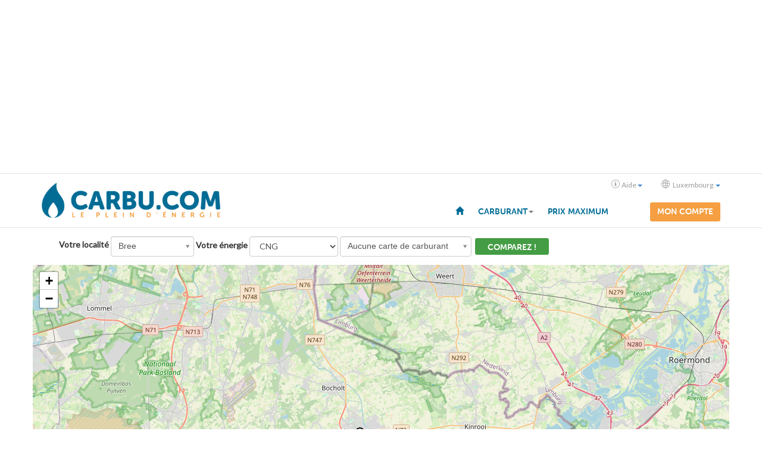

--- FILE ---
content_type: text/html
request_url: https://carbu.com/luxembourg/index.php/liste-stations-service/CNG/Bree/3960/BE_li_814
body_size: 15322
content:


<!doctype html>
<html class="no-js" lang="">
    <head>
        <meta charset="utf-8">
        <meta http-equiv="x-ua-compatible" content="ie=edge">
        <title>CARBU.COM - Prix des carburants, bornes de recharge pour voitures &eacute;lectriques, additif diesel AdBlue.<br/>
				R&eacute;sultats de vo ...</title>
        <meta name="description" content="Comparez et faites des économies sur vos achats de carburant">
        <meta name="viewport" content="width=device-width, user-scalable=no">
        
        
        <link rel="apple-touch-icon" sizes="57x57" href="https://carbucomstatic-5141.kxcdn.com//icon/apple-icon-57x57.png">        
        <link rel="apple-touch-icon" sizes="60x60" href="https://carbucomstatic-5141.kxcdn.com//icon/apple-icon-60x60.png">        
        <link rel="apple-touch-icon" sizes="72x72" href="https://carbucomstatic-5141.kxcdn.com//icon/apple-icon-72x72.png">        
        <link rel="apple-touch-icon" sizes="76x76" href="https://carbucomstatic-5141.kxcdn.com//icon/apple-icon-76x76.png">        
        <link rel="apple-touch-icon" sizes="114x114" href="https://carbucomstatic-5141.kxcdn.com//icon/apple-icon-114x114.png">        
        <link rel="apple-touch-icon" sizes="120x120" href="https://carbucomstatic-5141.kxcdn.com//icon/apple-icon-120x120.png">        
        <link rel="apple-touch-icon" sizes="144x144" href="https://carbucomstatic-5141.kxcdn.com//icon/apple-icon-144x144.png">        
        <link rel="apple-touch-icon" sizes="152x152" href="https://carbucomstatic-5141.kxcdn.com//icon/apple-icon-152x152.png">        
        <link rel="apple-touch-icon" sizes="180x180" href="https://carbucomstatic-5141.kxcdn.com//icon/apple-icon-180x180.png">        
        <link rel="icon" type="image/png" sizes="192x192"  href="https://carbucomstatic-5141.kxcdn.com//icon/android-icon-192x192.png">        
        <link rel="icon" type="image/png" sizes="32x32" href="https://carbucomstatic-5141.kxcdn.com//icon/favicon-32x32.png">        
        <link rel="icon" type="image/png" sizes="96x96" href="https://carbucomstatic-5141.kxcdn.com//icon/favicon-96x96.png">        
        <link rel="icon" type="image/png" sizes="16x16" href="https://carbucomstatic-5141.kxcdn.com//icon/favicon-16x16.png">
        <meta name="msapplication-TileColor" content="#ffffff">
        <meta name="msapplication-TileImage" content="https://carbucomstatic-5141.kxcdn.com//icon/ms-icon-144x144.png">
        <style>
          .mon-compte{
            display:none !important;
          }
        </style>    
    
    <script type="text/javascript">var countryCodePDP="US"; </script>


		<!-- Google Tag Manager  GDPR cookies :functionals-->
		<script>(function(w,d,s,l,i){w[l]=w[l]||[];w[l].push({'gtm.start':
		new Date().getTime(),event:'gtm.js'});var f=d.getElementsByTagName(s)[0],
		j=d.createElement(s),dl=l!='dataLayer'?'&l='+l:'';j.async=true;j.src=
		'https://www.googletagmanager.com/gtm.js?id='+i+dl;f.parentNode.insertBefore(j,f);
		})(window,document,'script','dataLayer','GTM-NFDFWSX');</script>
		<!-- End Google Tag Manager -->
		
              <meta name="apple-itunes-app" content="app-id=468997715">
              <link rel="apple-touch-icon" href="https://carbucomstatic-5141.kxcdn.com/ibiza/dist/images/apple-touch-icon.png">
        <!-- Place favicon.ico in the root directory -->
        <link rel="stylesheet" type="text/css" href="https://fonts.googleapis.com/css?family=Lato">
        <link href="//netdna.bootstrapcdn.com/bootstrap/3.0.0/css/bootstrap.min.css" rel="stylesheet">
        <link rel="stylesheet" href="https://carbu.com/templates/ibiza/dist/styles/main.css">

        <!-- Bootstrap Form Helpers -->
        <link href="https://carbucomstatic-5141.kxcdn.com//media/bootstraphelper/css/bootstrap-formhelpers.min.css" rel="stylesheet" media="screen">
        <link href="https://carbucomstatic-5141.kxcdn.com//media/tabletools/css/TableTools.css" rel="stylesheet">
        <link href="https://carbucomstatic-5141.kxcdn.com//media/select2/select2.css" 	rel="stylesheet" media="screen">
        <link href="https://carbucomstatic-5141.kxcdn.com//media/select2-bootstrap.css" rel="stylesheet">
        <link rel="stylesheet" href="/templates/ibiza/dist/css/app.css">
        <link rel="stylesheet" href="https://use.fontawesome.com/releases/v6.5.1/css/all.css"  crossorigin="anonymous">

                
		  
		  
		  <script type="text/javascript" src="https://code.jquery.com/jquery-3.3.1.min.js"       integrity="sha384-tsQFqpEReu7ZLhBV2VZlAu7zcOV+rXbYlF2cqB8txI/8aZajjp4Bqd+V6D5IgvKT"     crossorigin="anonymous"></script>
    
      <script>
	var APIURL = "https://api.carbu.com/v1.1";
	var APIKEY = "VsVAqT5t6NoRsIAMtUbxAFJh9UVOjkhfibyArhS7";
	var GKEY = "AIzaSyBoAQq0n54aL1WNw1epcd3pdEcmvISITBE";
	var TOMTOMKEY = "TOMTOMKEY";
	var URLINDEX ="https://carbu.com/luxembourg/";
	var URLTOROOT ="https://carbu.com/";
	</script>
	
	
	<script type="text/javascript" src="https://cache.consentframework.com/js/pa/22711/c/TGgjO/stub"></script>
	<script type="text/javascript" src="https://choices.consentframework.com/js/pa/22711/c/TGgjO/cmp" async></script>
 
		<script> 
		
			$(function () {
				$("a[data-is-secure='true']")
					.each(function () {
						//alert('ok');//console.log($(this).attr("href"));
						$(this).attr("data-redirect-url", $(this).attr("href"));
						$(this).removeAttr("href"); })
					.click(function() {												
						showPopup("https://carbu.com//commonFunctions/userValidation/view.loginPopup.php?language=FR&country=LU&redirectURL=" + encodeURIComponent($(this).attr("data-redirect-url")));
					});
			});
		</script>
		<script>
	
	$(document).ready(function() {		 window.localStorage.setItem("searchFormProduct", "CNG");
		  window.localStorage.setItem("searchFormKeyword","Bree"); window.localStorage.setItem("searchFormAreaCode","BE_li_814"); 
	});			
	</script> <link rel="stylesheet" href="https://unpkg.com/leaflet@1.7.1/dist/leaflet.css"
integrity="sha512-xodZBNTC5n17Xt2atTPuE1HxjVMSvLVW9ocqUKLsCC5CXdbqCmblAshOMAS6/keqq/sMZMZ19scR4PsZChSR7A=="
crossorigin=""/>
<script src="https://unpkg.com/leaflet@1.7.1/dist/leaflet.js"
integrity="sha512-XQoYMqMTK8LvdxXYG3nZ448hOEQiglfqkJs1NOQV44cWnUrBc8PkAOcXy20w0vlaXaVUearIOBhiXZ5V3ynxwA=="
crossorigin=""></script>


<style type="text/css">
.pdpads{
	text-align:center;
	margin-bottom:10px;
}
</style>

<script>
function selectSort() {
	i = document.sortForm.sort.selectedIndex;
	//if (i == 0) return;
	//console.log(document.sortForm.sort.options[i].value);
	url = document.sortForm.sort.options[i].value;
	parent.location.href = url;
		
}

function selectFuel() {
	i = document.sortForm.changeFuel.selectedIndex;
	//if (i == 0) return;
	url = document.sortForm.changeFuel.options[i].value;
	parent.location.href = url;
		
}
</script>
	<script> var adblockerPolicy = 'hard';</script><script async src="//pagead2.googlesyndication.com/pagead/js/adsbygoogle.js"></script>
<script>
  (adsbygoogle = window.adsbygoogle || []).push({
    google_ad_client: "ca-pub-5115819194608498",
    enable_page_level_ads: true
  });
</script>
	 
	  

		  <script  type="text/javascript" language="javascript" src="https://carbu.com/templates/media/js/jquery.ihavecookies.min.js" ></script>
		  
	 <script type="text/javascript" language="javascript" src="https://carbu.com//templates/media/select2/select2.min.js"></script>
	 <script type="text/javascript" language="javascript" src="https://carbu.com//templates/media/waypoints/jquery.waypoints.min.js"></script>
	<script type="text/javascript" language="javascript" src="https://code.highcharts.com/stock/11.4.8/highstock.js"></script>
	<script type="text/javascript" language="javascript" src="https://code.highcharts.com/stock/modules/exporting.js"></script>
	  
  <style>
  #advert {
    text-align:center;
  }
  @media screen and (min-width: 769px){
    #advert {
      display: block;
      position: sticky;
      margin: 0 auto;
      width: 100%;
      min-height : 150px;
      #max-height : 450px;
      top: 0; /* required */
      z-index:1020;
      background:#fff;
      border-bottom: 1px solid rgb(227, 227, 227);
    }
  }
  </style>
    </head>
     <body>
	 	
	
	 	<!-- Google Tag Manager (noscript) -->
	 	<noscript><iframe src="https://www.googletagmanager.com/ns.html?id=GTM-NFDFWSX"
	 	height="0" width="0" style="display:none;visibility:hidden"></iframe></noscript>
	 	<!-- End Google Tag Manager (noscript) -->
    <!--[if lt IE 9]>
        <div class="alert alert-warning browserupgrade">
          You are using an <strong>outdated</strong> browser. Please <a href="http://browsehappy.com/">upgrade your browser</a> to improve your experience.
        </div>
    <![endif]-->
        <div class="container-fluid" id="advert-parent" >
          <div class="row">
                      <!-- Advertissement -->
              
                                          <section id="advert" class="bg-advert hidden-xs">
                      <!-- LUX-FR-TOP --><ins class="adsbygoogle" style="display:block" data-ad-client="ca-pub-5115819194608498" data-ad-slot="9445000064" data-ad-format="auto"></ins><script>(adsbygoogle = window.adsbygoogle || []).push({});</script>                      </section>
                                   
              
                        <header>
              <!-- Navbar -->
                
               
			<nav class="navbar navbar-default">
				<div class="container">

				  <div class="navbar-header">
					<ul class="nav nav-pills pull-right top-header"><li class="dropdown" ><a href="#"  role="button" class="dropdown-toggle  " data-toggle="dropdown"><i class="fi fi-info"></i>Aide<b class="caret"></b></a><ul class="dropdown-menu" role="menu" aria-labelledby="dLabel"><li><a role="menuitem" tabindex="-1" href="https://carbu.com/luxembourg/index.php/aide"  target="_blank" 	 >Questions & r&eacute;ponses (FAQ)</a> </li><li><a role="menuitem" tabindex="-1" href="https://carbu.com/luxembourg/index.php/CGU" 	 >Conditions g&eacute;n&eacute;rales</a> </li><li><a role="menuitem" tabindex="-1" href="mailto:support@carbu.com" 	 >Contact</a> </li> <li class="divider"></li><li><a role="menuitem" tabindex="-1" href="https://carbu.com/luxembourg/index.php/pro" 	 >Services aux professionnels</a> </li>
					   </ul>
				 		<li role="presentation" class="dropdown">
						
					<a id="selectCountry" class="dropdown-toggle" data-toggle="dropdown" href="#" role="button" aria-haspopup="true" aria-expanded="false">
					<i class="fi fi-globe"></i>&nbsp;Luxembourg&nbsp;<span class="caret"></span>
					</a>
					<ul class="dropdown-menu" aria-labelledby="selectCountry">
					<li><a href="https://carbu.com/belgique" ></i>Belgique</a></li><li><a href="https://carbu.com/belgie" ></i>Belgi&euml;</a></li><li><a href="https://carbu.com/france" ></i>France</a></li></ul>
						</li>
					</ul>
					<button type="button" class="navbar-toggle collapsed" data-toggle="collapse" data-target="#navbar_primary_collapse" aria-expanded="false">
					  <span class="sr-only">Toggle navigation</span>
					  <span class="icon-bar"></span>
					  <span class="icon-bar"></span>
					  <span class="icon-bar"></span>
					</button>
					<a class="navbar-brand" href="https://carbu.com/luxembourg/">
					  <img class="img-responsive" alt="Brand" src="https://carbucomstatic-5141.kxcdn.com/ibiza/dist/images/logo_Carbu_FR.png">
					</a>
				  </div>
	
				  <!-- /.navbar-collapse -->
				  <div class="collapse navbar-collapse" id="navbar_primary_collapse">
					<ul class="nav navbar-nav navbar-right"><li ><a role="menuitem" tabindex="-1" href="https://carbu.com/luxembourg/index.php" 	 ><span class="glyphicon glyphicon-home hidden-xs"></span><span class="visible-xs-inline "> Sommaire</span></a> </li><li class="dropdown" ><a href="#"  role="button" class="dropdown-toggle  " data-toggle="dropdown">Carburant<b class="caret"></b></a><ul class="dropdown-menu" role="menu" aria-labelledby="dLabel"><li><a role="menuitem" tabindex="-1" href="https://carbu.com/luxembourg/index.php/prixmaximum" >Prix maximum des carburants</a> </li> <li class="divider"></li><li><a role="menuitem" tabindex="-1" href="https://carbu.com/luxembourg/index.php/autoroute" >Stations sur autoroutes</a> </li><li><a role="menuitem" tabindex="-1" href="https://carbu.com/luxembourg/index.php/meilleurs-prix/Luxembourg/LU/0" >Les meilleurs prix</a> </li> <li class="divider"></li><li><a role="menuitem" tabindex="-1" href="https://carbu.com/luxembourg/index.php/stationsFavorites?a=ZmF2b3JpdGVzT25seT10cnVl"  data-is-secure="true" ><span class="glyphicon glyphicon-lock"></span> Vos stations favorites</a> </li></ul><li ><a role="menuitem" tabindex="-1" href="https://carbu.com/luxembourg//prixmaximum" 	 >Prix maximum</a> </li><li ><a role="menuitem" tabindex="-1"	 ></a> </li><li ><a role="menuitem" tabindex="-1"	 ></a> </li><li class="mon-compte"><a role="menuitem" tabindex="-1" href="https://carbu.com/luxembourg/index.php/myZone"  data-is-secure = "true"  	 >Mon compte</a> </li> 
					</ul>
				</div>
		</header><div id="spacer"></div>
		<div id="navbarBottomBorder" style="height:1px;min-height:1px;max-height:1px;width:100%;background-color:rgb(227, 227, 227);;">&nbsp;</div>
		            </header>
          </div>
        </div>
        <main role="main">
        
        
			<div class="container " style="margin-bottom:1em"><div class="col-md-12">
				<div id="searchFormDiv" style="padding:1em">
							
						<form class="form-inline" role="form" id="searchForm" method="post"  action="https://carbu.com/luxembourg//resultats_mazout">		
						
									 	<div class="form-group" >
						  						   <label  for="location">Votre localit&eacute;</label>
						  				</div>
						  				
									 	<div class="form-group" id="locationFormGroup">		   
												   <input 	 
						  						   			style="min-width:10em;"
											   				id="location"
											   				name="location"   
											   				value=""    
											   				type="hidden" placeholder="Votre localit&eacute;" required="" />
									
						  				</div>
						  				<div class="form-group" id="productFormGroup">
						  				
										  <label  for="selectProduct">Votre &eacute;nergie</label>
										   <select   style="min-width:10em;" id="selectProduct" name="selectProduct" class="form-control"  placeholder="Votre &eacute;nergie" ><optgroup label="Carburant"><option value="SP95">Super 95</option><option value="SP98">Super 98</option><option value="E10_98">Super 98 (E10)</option><option value="GO">Diesel</option><option value="DB10">Diesel (B10)</option><option value="GPL">LPG</option><option value="CNG" selected  ="selected">CNG</option><option value="HYDROG">Hydrog&egrave;ne</option><option value="LNG">LNG</option><option value="GO_plus">Diesel+ (B10)</option><option value="AdBlue">AdBlue</option><option value="Elec">Electrique</option></optgroup ></select>
									  </div>
								
									   	<div class="form-group" id="qtyFormGroup">
						  					
										  <label  class="sr-only" for="selectQty">Quantit&eacute;</label>
										  <select  id="selectQty" name="selectQty" class="form-control"  placeholder="Quantit&eacute;" ><option value="0"> 500 L </option><option value="1" selected ="selected" > 1000 L </option><option value="2"> 1500 L </option><option value="3"> 2000 L </option><option value="4"> 2500 L </option><option value="5"> 3000 L </option><option value="6"> 4000 L </option><option value="7"> 5000 L </option><option value="8"> 10000 L </option></select>
									 </div>
											<div class="form-group max400px" id="fuelCardFormGroup">
						  						  	  <select   id="fuelCard" name="fuelCard" class="form-control"  placeholder="Carte de carburant" >
						  						  	 <option  selected="selected"  value="">Aucune carte de carburant</option><option  value="94">Aral</option><option  value="111">AS24</option><option  value="86">Avia</option><option  value="183">Bruno</option><option  value="150">CAPScard</option><option  value="147">Cora</option><option  value="76">DATS 24</option><option  value="88">DCB</option><option  value="98">DCL</option><option  value="99">Diesel 24</option><option  value="41">DKV</option><option  value="234">E100</option><option  value="101">EDC</option><option  value="33">Esso</option><option  value="100">Euro-Diesel</option><option  value="57">Eurotrafic</option><option  value="110">Eurowag</option><option  value="104">EW</option><option  value="153">Fleet Pass</option><option  value="113">Gabri&euml;ls</option><option  value="237">GILOPS GROUP</option><option  value="149">Gulf</option><option  value="59">Happy Fuel</option><option  value="241">Heites</option><option  value="240">IDS</option><option  value="265">IQfuel</option><option  value="24">Lukoil</option><option  value="161">Maes</option><option  value="152">Makro M-Card</option><option  value="266">Modalizy</option><option  value="185">Morgan</option><option  value="58">National Fleet</option><option  value="90">Network Fleet Card</option><option  value="25">OCTA+</option><option  value="242">PMO</option><option  value="151">Power</option><option  value="30">Q8 Liberty Card</option><option  value="103">RED</option><option  value="263">Romac Fuels</option><option  value="95">Routex</option><option  value="105">Scheir European</option><option  value="186">Shell</option><option  value="83">Texaco</option><option  value="78">Total GR</option><option  value="235">Travelcard</option><option  value="42">UTA</option><option  value="250">VAB</option><option  value="177">Van Raak</option><option  value="239">VdB ENERGIE</option><option  value="233">Vissers  Huile </option><option  value="252">Xtra</option>  </select>
											 </div>
							
									   	<div class="form-group" id="qtyFormGroup">
									 <input type="hidden" id="token" name ="token" value="d569a67809bcade71af3752c2873894fc9d5d1ef790b2d675acdbebfb7fff04f"/>
									  	<button    id="submitButton" class=" btn btn-sm btn-primary " style="max-height:2em;padding-top:0.3em;padding-bottom:0.2em;margin:0.2em;font-size:1em">Comparez !</button>
									 </div>								
						</form>
										
					
			<script>
			var currentPosition  =[];
			
			var locationName="";
			var position;
			$(document).ready(function() {	
			
			
		
	
			if(window.localStorage.getItem("searchFormAreaCode")) {
				 	$("#location").val(window.localStorage.getItem("searchFormAreaCode"));
			}	
			/*if(window.localStorage.getItem("searchFormProduct")) {
				 	$("#selectProduct").val(window.localStorage.getItem("searchFormProduct"));
			}*/
			if(window.localStorage.getItem("searchFormQty")) {
				 	$("#selectQty").val(window.localStorage.getItem("searchFormQty"));
			}

				
			var selectedItem =Array();
			setQtySelect($("#selectProduct").val()) ;
					
						
				
				
			function submitThisForm(event) {

						event.preventDefault(); 
						 window.localStorage.setItem("searchFormProduct",  $( "#selectProduct option:selected" ).val());
						 localStorage.setItem("selectProduct_station",  $( "#selectProduct option:selected" ).val());
 
						 window.localStorage.setItem("searchFormQty", $("#selectQty").val());
						 if($("#location").val() =="") {
								$("#location_label").text("Entrez votre localit\351 !");
								$("#locationFormGroup").addClass("alert alert-danger");error=true;
								return false;
						}
					   
						var selectedProduct = $( "#selectProduct option:selected" ).val();
						
				
							
				
					   	if(selectedProduct !=1 && selectedProduct !=2 && selectedProduct !="4" && selectedProduct !="5"  && selectedProduct !="7" && selectedProduct !="EV" && selectedProduct !="elec") {
					   	 
					   	 	if(selectedItem.postcode =="") {selectedItem.postcode ="-";}
					   		url = "https://carbu.com/luxembourg//liste-stations-service/"+selectedProduct+"/"+selectedItem.n+"/"+selectedItem.pc+"/"+selectedItem.ac;
					 	 
								
								if ($( "#fuelCard option:selected" ).val()) {
									url += "/"+ $( "#fuelCard option:selected" ).val(); 
								}
						 	
						 	if(cityFoundUsingGeoloc){
									url += "?lat="+  currentPosition['lat'] +"&lng="+currentPosition['lng']; 
							 }
						 	
						 	console.log(url);
							console.log(localStorage.getItem("selectProduct_station"));

						 	$(location).attr("href",url);
						   	return false;
					  	
					  	 } else if(selectedProduct =="4" || selectedProduct =="5"  ) {

					 	 	$('#searchForm').attr('action', 'https://carbu.com/luxembourg//resultats_pellets');
						 	$("#searchForm").submit();					  	 
					  	 
					  	 } else if(selectedProduct =="elec" ) {

					 	 	$('#searchForm').attr('action', 'https://carbu.com/luxembourg//electricite\?loc='+$("#location").val());
						 	$("#searchForm").submit();					  	 
					  	 
					  	 } else if(selectedProduct =="EV") {
					  	 	url = "https://carbu.com/luxembourg//index.php/evroute";
					  	 	
						 	$(location).attr("href",url);
						   	return false;
					  	 
					  	 } else {
							$("#searchForm").submit();
						 }

					};
					
					
					
					function setQtySelect(selectedProduct) {
						
						if(selectedProduct== "elec") {
							$( "#qtyFormGroup").hide();
							$( "#fuelCardFormGroup").hide();
						} else if(selectedProduct== "4") {
							$( "#qtyFormGroup").hide();
							$( "#fuelCardFormGroup").hide();
						} else if(selectedProduct !=1 && selectedProduct !=2 && selectedProduct !=7 ) {
							$( "#qtyFormGroup").hide();
							$( "#fuelCardFormGroup").show();
						} else {
							$( "#qtyFormGroup").show();
							
							$( "#fuelCardFormGroup").hide();
						} 
							 
					}
					
				$("#submitButton").click(function(event){submitThisForm(event);});
				$("#textBestDeal").click(function(event){ submitThisForm(event);});
			
					$("#selectProduct").change(function(){
					
						var selectedProduct = $( "#selectProduct option:selected" ).val();
						setQtySelect(selectedProduct);	
					});
					
					
					
					
						
								
								
					$("#fuelCard").select2(
						{
									placeholder:" Carte de carburant",
									allowClear: true,
						
						});
								
						
				$("#location").select2({
								placeholder:" Votre localit&eacute;",
								minimumInputLength:3,
								id: function(object) { return object.ac;},
							ajax: { 
							
						        url: "https://carbu.com//commonFunctions/getlocation/controller.getlocation_JSON.php",
						        dataType: 'jsonp',
						        data: function (term, page) {
						        	cityFoundUsingGeoloc = false;
									return {
							             location: term, 
						                 page_limit: 10,
						                 minLevel:5,
						                 maxLevel:6,
						                 SHRT:1, 
						                 GPSCoordRequired :true,
						                 country:"LU",
						                 L:"fr"
						            };
						        },
						     
						        results: function (data, page) { // parse the results into the format expected by Select2.
						        			return { text:"name", results: data };
						        }
						    },
						    
						       
						    initSelection: function(element, callback) {
						    
						    	var id=$(element).val();
						    	  if (id !="") {
							        	var url ="https://carbu.com//commonFunctions/getlocation/controller.getlocation_JSON.php?id="+id+"&L=fr";
										$.ajax(url, {
							                data: {
							                SHRT:1, 
							                 },
							                dataType: "jsonp"
							            }).done(function(data) { 
							            		selectedItem =data[0];		
							            		callback(data[0]); 
							            												
									    		
							            } );
								}
						       
						       
						       
						    },
						    formatResult: function (item) {		    
								  
										return ("<div>"+ item.n + " ("+ item.pc + " "+item.rn+ ", "+item.cn+ ")</div>"); 
							},
						    formatSelection: function(item){
						    	  selectedItem = item;
						   		 selectedLocationName[item.ac] = item.n;
						   		 locationName= item.n;
						   		 window.localStorage.setItem("searchFormKeyword", item.n);
						   		 window.localStorage.setItem("searchFormAreaCode", item.ac);
						   		 
						   		 if( cityFoundUsingGeoloc) {
							   		 return   nearPositionText+ ' '+  item.n;
						   		 } else {
						   		 	 return   item.n;
						   		 
						   		 }	 
						   	},
					});
									
						
});						
					</script>
					
					</div>
			</div>
				<div class="row" style="display:hidden">
				  <div id="tomtom_map" class="use-all-space"></div>
				</div>
		</div>          <!-- NEWS -->
          <section id="news" class="bg-news">
            <div class="container">
              <div class="row" >
                <div id="listStationDiv"><h2 class="h2-station-services">Prix des carburants, bornes de recharge pour voitures &eacute;lectriques, additif diesel AdBlue.<br/>
				R&eacute;sultats de votre recherche &agrave; Bree (3960) Belgique</h2>
				<form name="sortForm">
					
					<select name="sort" class="form-control" onChange="selectSort()" >
						<option value="" disabled="disabled" selected>Trier les stations</option>
						<option value="https://carbu.com/luxembourg/index.php/liste-stations-service/CNG/Bree/3960/BE_li_814?a=Y2FyYnVyYW50X3R5cGU9OSZhcmVhQ29kZT1CRV9saV84MTQmbGF0PTUxLjE0MzU3OSZsbmc9NS42MzI1MTgmej16JmNoZWNrZWQ9dHJ1ZSZzb3J0Qnk9c2VydmljZQ==" >Trier par nombre de services</option><option value="https://carbu.com/luxembourg/index.php/liste-stations-service/CNG/Bree/3960/BE_li_814?a=Y2FyYnVyYW50X3R5cGU9OSZhcmVhQ29kZT1CRV9saV84MTQmbGF0PTUxLjE0MzU3OSZsbmc9NS42MzI1MTgmej16JmNoZWNrZWQ9dHJ1ZSZzb3J0Qnk9cHJpY2U=" >Trier par prix</option>	<option 
										value="https://carbu.com/luxembourg/index.php/liste-stations-service/CNG/Bree/3960/BE_li_814?a=Y2FyYnVyYW50X3R5cGU9OSZhcmVhQ29kZT1CRV9saV84MTQmbGF0PTUxLjE0MzU3OSZsbmc9NS42MzI1MTgmej16JmNoZWNrZWQ9dHJ1ZSZzb3J0Qnk9ZGlzdGFuY2U=" >Trier par distance du centre de Bree</option>				
					</select>
					</form>
		<div class="container list-stations main-title" style="padding-top:15px;">
			<div style="padding-bottom:25px;"><div id="listForm" class="borderOnTop"></div>
			
		<div class="stations-grid row"> 
				<div class="station-content col-xs-12">
					<div
					id="item_4590"   
					data-lat="51.138722903687" 
					data-lng="5.6078394733131" 
					data-id="4590" 
					data-logo="dats24.gif"
					data-name="DATS 24 Bree"
					data-fuelname="GNV"
					data-price="1.852"
					data-distance="1.8043668274937"
					data-link="https://carbu.com/luxembourg/index.php/station/dats24/bree/3960/4590"
					
					data-address="Regenboogstraat 12<br/>3960 Bree"
					 
					class="stationItem panel panel-default">
					  <div class="panel-heading">
						  <div class="row">
							<div  id="logo_4590" class="station-logo col-xs-3 col-sm-1">
								<a href="https://carbu.com/luxembourg/index.php/station/dats24/bree/3960/4590"  style="margin:0 !important"><img  id="logo"  style="max-width:100%;padding:0; vertical-align: top !important;" src="https://carbucomstatic-5141.kxcdn.com//brandLogo/dats24.gif" alt ="DATS24"/>	</a>
							</div>	
							<div id="detail_4590"  class=" hidden-md hidden-lg hidden-sm col-xs-6">
										<a  style="color:#000000" class="discreteLink" href="https://carbu.com/luxembourg/index.php/station/dats24/bree/3960/4590"><b><span style="font-family: Lato,sans-serif;" itemprop="name">DATS 24 Bree</span></b><p id="stationAddress_4590" sclass="text-muted"><span style="font-family: Lato,sans-serif;" itemprop="street-address">12 Regenboogstraat</span><br/>3960 <span itemprop="locality">Bree</span><br/>Belgique<br/></p><script>
					$(function() {	
						if(window.localStorage.getItem("currentLat") && window.localStorage.getItem("currentLng")) {
							distanceToPosition = distance(window.localStorage.getItem("currentLat") , window.localStorage.getItem("currentLng"), 51.138722903687,5.6078394733131)
							distanceToPosition = distanceToPosition .toFixed(2);
							distanceToPosition =  distanceToPosition.replace(".", ",");
							$("#stationDistance_4590").html("<span  style=\"font-weight:normal\"> "+distanceToPosition +" KM </span>");
						//console.log(distanceToPosition);
						}	
					});</script></a>
									</div>
							<div id="price_4590" class=" col-xs-3 hidden-md hidden-lg hidden-sm">
								<span style="font-size:0.6em" class="visible-md visible-lg">GNV</span><span  id="price_4590" style="margin-top:0;font-weight:bold; white-space: nowrap;float:right;">1,852 &euro;/KG</span><br/><span style="margin-top:1em;font-size:14px;" class=" hidden-sm visible-md">Mise &agrave; jour :<br/>21/01/26</span><span  class=" " style="font-size:14px;text-align:right">21/01/26</span><div id="stationDistance_4590" style="font-size:14px;text-align:right;white-space: nowrap;"></div>
							</div>
							<div class=" col-sm-8">
								<div >
									<div id="detail_4590"  class=" hidden-xs col-xs-12">
										<a  style="color:#000000" class="discreteLink" href="https://carbu.com/luxembourg/index.php/station/dats24/bree/3960/4590"><b><span style="font-family: Lato,sans-serif;" itemprop="name">DATS 24 Bree</span></b><p id="stationAddress_4590" sclass="text-muted"><span style="font-family: Lato,sans-serif;" itemprop="street-address">12 Regenboogstraat</span><br/>3960 <span itemprop="locality">Bree</span><br/>Belgique<br/></p><script>
					$(function() {	
						if(window.localStorage.getItem("currentLat") && window.localStorage.getItem("currentLng")) {
							distanceToPosition = distance(window.localStorage.getItem("currentLat") , window.localStorage.getItem("currentLng"), 51.138722903687,5.6078394733131)
							distanceToPosition = distanceToPosition .toFixed(2);
							distanceToPosition =  distanceToPosition.replace(".", ",");
							$("#stationDistance_4590").html("<span  style=\"font-weight:normal\"> "+distanceToPosition +" KM </span>");
						//console.log(distanceToPosition);
						}	
					});</script></a>
									</div>
									<div  class="col-xs-12" style="text-align:center">
										
									</div>
									<div  class=" hidden-xs col-xs-12">
										<div class="list_services"><b style="padding-bottom:5px;display: block;">Services</b>
		<a href="https://carbu.com/luxembourg/index.php/station/dats24/bree/3960/4590" style="margin:0px"><img
			src="https://carbucomstatic-5141.kxcdn.com//attributes/PAYMENTMETHOD.svg"
			border="0"
			style="height:20px; margin-right: 15px; margin-bottom: 10px;"
			alt ="PAYMENTMETHOD" title ="Carte de cr&eacute;dit &agrave; la pompe ,Paiement par Carte Bancaire aux pompes," 		border="none" /></a>
		<a href="https://carbu.com/luxembourg/index.php/station/dats24/bree/3960/4590" style="margin:0px"><img
			src="https://carbucomstatic-5141.kxcdn.com//attributes/TANKCARD.svg"
			border="0"
			style="height:20px; margin-right: 15px; margin-bottom: 10px;"
			alt ="TANKCARD" title ="Carte de carburant DATS 24," 		border="none" /></a>
		<a href="https://carbu.com/luxembourg/index.php/station/dats24/bree/3960/4590" style="margin:0px"><img
			src="https://carbucomstatic-5141.kxcdn.com//attributes/CARSERVICES.svg"
			border="0"
			style="height:20px; margin-right: 15px; margin-bottom: 10px;"
			alt ="CARSERVICES" title ="Pression des pneus," 		border="none" /></a>
		<a href="https://carbu.com/luxembourg/index.php/station/dats24/bree/3960/4590" style="margin:0px"><i
			style="font-size:20px; color:#3D3D3F; margin-right: 15px; margin-bottom: 10px;"
			class="fas fa-charging-station"
			alt ="VEHICLEFUEL" title ="Bornes de chargement &eacute;lectriques,"></i></a>				</div>
									</div>
									
								</div>
							</div>
							
							
							<div id="price_4590" class=" hidden-xs fuel-price col-xs-6 col-sm-3 text-right">
								<span style="font-size:0.6em" class="visible-md visible-lg">GNV</span><span  id="price_4590" style="margin-top:0;font-weight:bold; white-space: nowrap;float:right;">1,852 &euro;/KG</span><br/><span style="margin-top:1em;font-size:14px;" class=" hidden-sm visible-md">Mise &agrave; jour :<br/>21/01/26</span><span  class=" " style="font-size:14px;text-align:right">21/01/26</span><div id="stationDistance_4590" style="font-size:14px;text-align:right;white-space: nowrap;"></div>
							</div>
						</div>
						  	
					  </div>
					  <ul class="list-group">
							<li class="text-center hidden-sm hidden-md hidden-lg list-group-item" style="background: #fff">
								<div class="hidden-xs">"<a  style="color:#000000" class="discreteLink" href="https://carbu.com/luxembourg/index.php/station/dats24/bree/3960/4590"><b><span style="font-family: Lato,sans-serif;" itemprop="name">DATS 24 Bree</span></b><p id="stationAddress_4590" sclass="text-muted"><span style="font-family: Lato,sans-serif;" itemprop="street-address">12 Regenboogstraat</span><br/>3960 <span itemprop="locality">Bree</span><br/>Belgique<br/></p><script>
					$(function() {	
						if(window.localStorage.getItem("currentLat") && window.localStorage.getItem("currentLng")) {
							distanceToPosition = distance(window.localStorage.getItem("currentLat") , window.localStorage.getItem("currentLng"), 51.138722903687,5.6078394733131)
							distanceToPosition = distanceToPosition .toFixed(2);
							distanceToPosition =  distanceToPosition.replace(".", ",");
							$("#stationDistance_4590").html("<span  style=\"font-weight:normal\"> "+distanceToPosition +" KM </span>");
						//console.log(distanceToPosition);
						}	
					});</script></a></div><div class="list_services"><b style="padding-bottom:5px;display: block;">Services</b>
		<a href="https://carbu.com/luxembourg/index.php/station/dats24/bree/3960/4590" style="margin:0px"><img
			src="https://carbucomstatic-5141.kxcdn.com//attributes/PAYMENTMETHOD.svg"
			border="0"
			style="height:20px; margin-right: 15px; margin-bottom: 10px;"
			alt ="PAYMENTMETHOD" title ="Carte de cr&eacute;dit &agrave; la pompe ,Paiement par Carte Bancaire aux pompes," 		border="none" /></a>
		<a href="https://carbu.com/luxembourg/index.php/station/dats24/bree/3960/4590" style="margin:0px"><img
			src="https://carbucomstatic-5141.kxcdn.com//attributes/TANKCARD.svg"
			border="0"
			style="height:20px; margin-right: 15px; margin-bottom: 10px;"
			alt ="TANKCARD" title ="Carte de carburant DATS 24," 		border="none" /></a>
		<a href="https://carbu.com/luxembourg/index.php/station/dats24/bree/3960/4590" style="margin:0px"><img
			src="https://carbucomstatic-5141.kxcdn.com//attributes/CARSERVICES.svg"
			border="0"
			style="height:20px; margin-right: 15px; margin-bottom: 10px;"
			alt ="CARSERVICES" title ="Pression des pneus," 		border="none" /></a>
		<a href="https://carbu.com/luxembourg/index.php/station/dats24/bree/3960/4590" style="margin:0px"><i
			style="font-size:20px; color:#3D3D3F; margin-right: 15px; margin-bottom: 10px;"
			class="fas fa-charging-station"
			alt ="VEHICLEFUEL" title ="Bornes de chargement &eacute;lectriques,"></i></a>				</div> 
							</li>
							
	
					  </ul>
					  <ul class="nav nav-pills nav-justified nav-station-services" style="background: #f5f5f5">
						 
          					<li class="text-center  col-xs-6 col-sm-3" style="padding: 0">
								<a class="btn btn-link showOnMap"  id="showOnMap_4590" data-id="4590">
								<i class="far fa-map" aria-hidden="true"></i> Afficher sur la carte</a>
          					</li>	
		  					<li class="text-center col-xs-6 col-sm-3" style="padding: 0">
		  						<a class="btn btn-link"  href="https://carbu.com/luxembourg/index.php/station/dats24/bree/3960/4590" itemprop="url" >
		  						<i class="fa fa-eye" aria-hidden="true"></i>Afficher le d&eacute;tail</a>
		  					</li>
          				
					  </ul>
					</div>
				</div>


		
		</div><br /><h2 class="h2-station-services">Dans la r&eacute;gion de Bree</h2><div class="stations-grid row">
				<div class="station-content col-xs-12">
					<div
					id="item_2982"   
					data-lat="50.956595883462" 
					data-lng="5.6941495251313" 
					data-id="2982" 
					data-logo="85_Logo_TotalEnergies.png"
					data-name="TotalEnergies Maasmechelen"
					data-fuelname="GNV"
					data-price="1.849"
					data-distance="21.233218717529"
					data-link="https://carbu.com/luxembourg/index.php/station/totalenergies/maasmechelen/3630/2982"
					
					data-address="Rijksweg 526<br/>3630 Maasmechelen"
					 
					class="stationItem panel panel-default">
					  <div class="panel-heading">
						  <div class="row">
							<div  id="logo_2982" class="station-logo col-xs-3 col-sm-1">
								<a href="https://carbu.com/luxembourg/index.php/station/totalenergies/maasmechelen/3630/2982"  style="margin:0 !important"><img  id="logo"  style="max-width:100%;padding:0; vertical-align: top !important;" src="https://carbucomstatic-5141.kxcdn.com//brandLogo/85_Logo_TotalEnergies.png" alt ="TotalEnergies"/>	</a>
							</div>	
							<div id="detail_2982"  class=" hidden-md hidden-lg hidden-sm col-xs-6">
										<a  style="color:#000000" class="discreteLink" href="https://carbu.com/luxembourg/index.php/station/totalenergies/maasmechelen/3630/2982"><b><span style="font-family: Lato,sans-serif;" itemprop="name">TotalEnergies Maasmechelen</span></b><p id="stationAddress_2982" sclass="text-muted"><span style="font-family: Lato,sans-serif;" itemprop="street-address">526 Rijksweg</span><br/>3630 <span itemprop="locality">Maasmechelen</span><br/>Belgique<br/></p><script>
					$(function() {	
						if(window.localStorage.getItem("currentLat") && window.localStorage.getItem("currentLng")) {
							distanceToPosition = distance(window.localStorage.getItem("currentLat") , window.localStorage.getItem("currentLng"), 50.956595883462,5.6941495251313)
							distanceToPosition = distanceToPosition .toFixed(2);
							distanceToPosition =  distanceToPosition.replace(".", ",");
							$("#stationDistance_2982").html("<span  style=\"font-weight:normal\"> "+distanceToPosition +" KM </span>");
						//console.log(distanceToPosition);
						}	
					});</script></a>
									</div>
							<div id="price_2982" class=" col-xs-3 hidden-md hidden-lg hidden-sm">
								<span style="font-size:0.6em" class="visible-md visible-lg">GNV</span><span  id="price_2982" style="margin-top:0;font-weight:bold; white-space: nowrap;float:right;">1,849 &euro;/KG</span><br/><span style="margin-top:1em;font-size:14px;" class=" hidden-sm visible-md">Mise &agrave; jour :<br/>21/01/26</span><span  class=" " style="font-size:14px;text-align:right">21/01/26</span><div id="stationDistance_2982" style="font-size:14px;text-align:right;white-space: nowrap;"></div>
							</div>
							<div class=" col-sm-8">
								<div >
									<div id="detail_2982"  class=" hidden-xs col-xs-12">
										<a  style="color:#000000" class="discreteLink" href="https://carbu.com/luxembourg/index.php/station/totalenergies/maasmechelen/3630/2982"><b><span style="font-family: Lato,sans-serif;" itemprop="name">TotalEnergies Maasmechelen</span></b><p id="stationAddress_2982" sclass="text-muted"><span style="font-family: Lato,sans-serif;" itemprop="street-address">526 Rijksweg</span><br/>3630 <span itemprop="locality">Maasmechelen</span><br/>Belgique<br/></p><script>
					$(function() {	
						if(window.localStorage.getItem("currentLat") && window.localStorage.getItem("currentLng")) {
							distanceToPosition = distance(window.localStorage.getItem("currentLat") , window.localStorage.getItem("currentLng"), 50.956595883462,5.6941495251313)
							distanceToPosition = distanceToPosition .toFixed(2);
							distanceToPosition =  distanceToPosition.replace(".", ",");
							$("#stationDistance_2982").html("<span  style=\"font-weight:normal\"> "+distanceToPosition +" KM </span>");
						//console.log(distanceToPosition);
						}	
					});</script></a>
									</div>
									<div  class="col-xs-12" style="text-align:center">
										
									</div>
									<div  class=" hidden-xs col-xs-12">
										<div class="list_services"><b style="padding-bottom:5px;display: block;">Services</b>
		<a href="https://carbu.com/luxembourg/index.php/station/totalenergies/maasmechelen/3630/2982" style="margin:0px"><img
			src="https://carbucomstatic-5141.kxcdn.com//attributes/TANKCARD.svg"
			border="0"
			style="height:20px; margin-right: 15px; margin-bottom: 10px;"
			alt ="TANKCARD" title ="Carte de carburant Eurotrafic,Carte de carburant Happy Fuel,Carte de carburant National Fleet,Carte de carburant Total GR,Network Fleet Card," 		border="none" /></a>
		<a href="https://carbu.com/luxembourg/index.php/station/totalenergies/maasmechelen/3630/2982" style="margin:0px"><img
			src="https://carbucomstatic-5141.kxcdn.com//attributes/CUSTOMERCARD.svg"
			border="0"
			style="height:20px; margin-right: 15px; margin-bottom: 10px;"
			alt ="CUSTOMERCARD" title ="Carte de fidelit&eacute;,Carte de fid&eacute;lit&eacute; Club Total," 		border="none" /></a>
		<a href="https://carbu.com/luxembourg/index.php/station/totalenergies/maasmechelen/3630/2982" style="margin:0px"><img
			src="https://carbucomstatic-5141.kxcdn.com//attributes/PAYMENTMETHOD.svg"
			border="0"
			style="height:20px; margin-right: 15px; margin-bottom: 10px;"
			alt ="PAYMENTMETHOD" title ="Carte de cr&eacute;dit en boutique,Carte de cr&eacute;dit &agrave; la pompe ,Paiement par Carte Bancaire aux pompes," 		border="none" /></a>
		<a href="https://carbu.com/luxembourg/index.php/station/totalenergies/maasmechelen/3630/2982" style="margin:0px"><img
			src="https://carbucomstatic-5141.kxcdn.com//attributes/SHOP.svg"
			border="0"
			style="height:20px; margin-right: 15px; margin-bottom: 10px;"
			alt ="SHOP" title ="Boutique," 		border="none" /></a>
		<a href="https://carbu.com/luxembourg/index.php/station/totalenergies/maasmechelen/3630/2982" style="margin:0px"><img
			src="https://carbucomstatic-5141.kxcdn.com//attributes/HEATINGPRODUCTS.svg"
			border="0"
			style="height:20px; margin-right: 15px; margin-bottom: 10px;"
			alt ="HEATINGPRODUCTS" title ="Bouteilles de gaz," 		border="none" /></a>
		<a href="https://carbu.com/luxembourg/index.php/station/totalenergies/maasmechelen/3630/2982" style="margin:0px"><img
			src="https://carbucomstatic-5141.kxcdn.com//attributes/FOOD.svg"
			border="0"
			style="height:20px; margin-right: 15px; margin-bottom: 10px;"
			alt ="FOOD" title ="Coin caf&eacute; et boissons chaudes," 		border="none" /></a>				</div>
									</div>
									
								</div>
							</div>
							
							
							<div id="price_2982" class=" hidden-xs fuel-price col-xs-6 col-sm-3 text-right">
								<span style="font-size:0.6em" class="visible-md visible-lg">GNV</span><span  id="price_2982" style="margin-top:0;font-weight:bold; white-space: nowrap;float:right;">1,849 &euro;/KG</span><br/><span style="margin-top:1em;font-size:14px;" class=" hidden-sm visible-md">Mise &agrave; jour :<br/>21/01/26</span><span  class=" " style="font-size:14px;text-align:right">21/01/26</span><div id="stationDistance_2982" style="font-size:14px;text-align:right;white-space: nowrap;"></div>
							</div>
						</div>
						  	
					  </div>
					  <ul class="list-group">
							<li class="text-center hidden-sm hidden-md hidden-lg list-group-item" style="background: #fff">
								<div class="hidden-xs">"<a  style="color:#000000" class="discreteLink" href="https://carbu.com/luxembourg/index.php/station/totalenergies/maasmechelen/3630/2982"><b><span style="font-family: Lato,sans-serif;" itemprop="name">TotalEnergies Maasmechelen</span></b><p id="stationAddress_2982" sclass="text-muted"><span style="font-family: Lato,sans-serif;" itemprop="street-address">526 Rijksweg</span><br/>3630 <span itemprop="locality">Maasmechelen</span><br/>Belgique<br/></p><script>
					$(function() {	
						if(window.localStorage.getItem("currentLat") && window.localStorage.getItem("currentLng")) {
							distanceToPosition = distance(window.localStorage.getItem("currentLat") , window.localStorage.getItem("currentLng"), 50.956595883462,5.6941495251313)
							distanceToPosition = distanceToPosition .toFixed(2);
							distanceToPosition =  distanceToPosition.replace(".", ",");
							$("#stationDistance_2982").html("<span  style=\"font-weight:normal\"> "+distanceToPosition +" KM </span>");
						//console.log(distanceToPosition);
						}	
					});</script></a></div><div class="list_services"><b style="padding-bottom:5px;display: block;">Services</b>
		<a href="https://carbu.com/luxembourg/index.php/station/totalenergies/maasmechelen/3630/2982" style="margin:0px"><img
			src="https://carbucomstatic-5141.kxcdn.com//attributes/TANKCARD.svg"
			border="0"
			style="height:20px; margin-right: 15px; margin-bottom: 10px;"
			alt ="TANKCARD" title ="Carte de carburant Eurotrafic,Carte de carburant Happy Fuel,Carte de carburant National Fleet,Carte de carburant Total GR,Network Fleet Card," 		border="none" /></a>
		<a href="https://carbu.com/luxembourg/index.php/station/totalenergies/maasmechelen/3630/2982" style="margin:0px"><img
			src="https://carbucomstatic-5141.kxcdn.com//attributes/CUSTOMERCARD.svg"
			border="0"
			style="height:20px; margin-right: 15px; margin-bottom: 10px;"
			alt ="CUSTOMERCARD" title ="Carte de fidelit&eacute;,Carte de fid&eacute;lit&eacute; Club Total," 		border="none" /></a>
		<a href="https://carbu.com/luxembourg/index.php/station/totalenergies/maasmechelen/3630/2982" style="margin:0px"><img
			src="https://carbucomstatic-5141.kxcdn.com//attributes/PAYMENTMETHOD.svg"
			border="0"
			style="height:20px; margin-right: 15px; margin-bottom: 10px;"
			alt ="PAYMENTMETHOD" title ="Carte de cr&eacute;dit en boutique,Carte de cr&eacute;dit &agrave; la pompe ,Paiement par Carte Bancaire aux pompes," 		border="none" /></a>
		<a href="https://carbu.com/luxembourg/index.php/station/totalenergies/maasmechelen/3630/2982" style="margin:0px"><img
			src="https://carbucomstatic-5141.kxcdn.com//attributes/SHOP.svg"
			border="0"
			style="height:20px; margin-right: 15px; margin-bottom: 10px;"
			alt ="SHOP" title ="Boutique," 		border="none" /></a>
		<a href="https://carbu.com/luxembourg/index.php/station/totalenergies/maasmechelen/3630/2982" style="margin:0px"><img
			src="https://carbucomstatic-5141.kxcdn.com//attributes/HEATINGPRODUCTS.svg"
			border="0"
			style="height:20px; margin-right: 15px; margin-bottom: 10px;"
			alt ="HEATINGPRODUCTS" title ="Bouteilles de gaz," 		border="none" /></a>
		<a href="https://carbu.com/luxembourg/index.php/station/totalenergies/maasmechelen/3630/2982" style="margin:0px"><img
			src="https://carbucomstatic-5141.kxcdn.com//attributes/FOOD.svg"
			border="0"
			style="height:20px; margin-right: 15px; margin-bottom: 10px;"
			alt ="FOOD" title ="Coin caf&eacute; et boissons chaudes," 		border="none" /></a>				</div> 
							</li>
							
	
					  </ul>
					  <ul class="nav nav-pills nav-justified nav-station-services" style="background: #f5f5f5">
						 
          					<li class="text-center  col-xs-6 col-sm-3" style="padding: 0">
								<a class="btn btn-link showOnMap"  id="showOnMap_2982" data-id="2982">
								<i class="far fa-map" aria-hidden="true"></i> Afficher sur la carte</a>
          					</li>	
		  					<li class="text-center col-xs-6 col-sm-3" style="padding: 0">
		  						<a class="btn btn-link"  href="https://carbu.com/luxembourg/index.php/station/totalenergies/maasmechelen/3630/2982" itemprop="url" >
		  						<i class="fa fa-eye" aria-hidden="true"></i>Afficher le d&eacute;tail</a>
		  					</li>
          				
					  </ul>
					</div>
				</div>


		
		
				<div class="station-content col-xs-12">
					<div
					id="item_4291"   
					data-lat="50.941009311947" 
					data-lng="5.6924864454384" 
					data-id="4291" 
					data-logo="dats24.gif"
					data-name="DATS 24 Maasmechelen"
					data-fuelname="GNV"
					data-price="1.852"
					data-distance="22.911588131893"
					data-link="https://carbu.com/luxembourg/index.php/station/dats24/maasmechelen/3630/4291"
					
					data-address="Rijksweg 583<br/>3630 Maasmechelen"
					 
					class="stationItem panel panel-default">
					  <div class="panel-heading">
						  <div class="row">
							<div  id="logo_4291" class="station-logo col-xs-3 col-sm-1">
								<a href="https://carbu.com/luxembourg/index.php/station/dats24/maasmechelen/3630/4291"  style="margin:0 !important"><img  id="logo"  style="max-width:100%;padding:0; vertical-align: top !important;" src="https://carbucomstatic-5141.kxcdn.com//brandLogo/dats24.gif" alt ="DATS24"/>	</a>
							</div>	
							<div id="detail_4291"  class=" hidden-md hidden-lg hidden-sm col-xs-6">
										<a  style="color:#000000" class="discreteLink" href="https://carbu.com/luxembourg/index.php/station/dats24/maasmechelen/3630/4291"><b><span style="font-family: Lato,sans-serif;" itemprop="name">DATS 24 Maasmechelen</span></b><p id="stationAddress_4291" sclass="text-muted"><span style="font-family: Lato,sans-serif;" itemprop="street-address">583 Rijksweg</span><br/>3630 <span itemprop="locality">Maasmechelen</span><br/>Belgique<br/></p><script>
					$(function() {	
						if(window.localStorage.getItem("currentLat") && window.localStorage.getItem("currentLng")) {
							distanceToPosition = distance(window.localStorage.getItem("currentLat") , window.localStorage.getItem("currentLng"), 50.941009311947,5.6924864454384)
							distanceToPosition = distanceToPosition .toFixed(2);
							distanceToPosition =  distanceToPosition.replace(".", ",");
							$("#stationDistance_4291").html("<span  style=\"font-weight:normal\"> "+distanceToPosition +" KM </span>");
						//console.log(distanceToPosition);
						}	
					});</script></a>
									</div>
							<div id="price_4291" class=" col-xs-3 hidden-md hidden-lg hidden-sm">
								<span style="font-size:0.6em" class="visible-md visible-lg">GNV</span><span  id="price_4291" style="margin-top:0;font-weight:bold; white-space: nowrap;float:right;">1,852 &euro;/KG</span><br/><span style="margin-top:1em;font-size:14px;" class=" hidden-sm visible-md">Mise &agrave; jour :<br/>21/01/26</span><span  class=" " style="font-size:14px;text-align:right">21/01/26</span><div id="stationDistance_4291" style="font-size:14px;text-align:right;white-space: nowrap;"></div>
							</div>
							<div class=" col-sm-8">
								<div >
									<div id="detail_4291"  class=" hidden-xs col-xs-12">
										<a  style="color:#000000" class="discreteLink" href="https://carbu.com/luxembourg/index.php/station/dats24/maasmechelen/3630/4291"><b><span style="font-family: Lato,sans-serif;" itemprop="name">DATS 24 Maasmechelen</span></b><p id="stationAddress_4291" sclass="text-muted"><span style="font-family: Lato,sans-serif;" itemprop="street-address">583 Rijksweg</span><br/>3630 <span itemprop="locality">Maasmechelen</span><br/>Belgique<br/></p><script>
					$(function() {	
						if(window.localStorage.getItem("currentLat") && window.localStorage.getItem("currentLng")) {
							distanceToPosition = distance(window.localStorage.getItem("currentLat") , window.localStorage.getItem("currentLng"), 50.941009311947,5.6924864454384)
							distanceToPosition = distanceToPosition .toFixed(2);
							distanceToPosition =  distanceToPosition.replace(".", ",");
							$("#stationDistance_4291").html("<span  style=\"font-weight:normal\"> "+distanceToPosition +" KM </span>");
						//console.log(distanceToPosition);
						}	
					});</script></a>
									</div>
									<div  class="col-xs-12" style="text-align:center">
										
									</div>
									<div  class=" hidden-xs col-xs-12">
										<div class="list_services"><b style="padding-bottom:5px;display: block;">Services</b>
		<a href="https://carbu.com/luxembourg/index.php/station/dats24/maasmechelen/3630/4291" style="margin:0px"><img
			src="https://carbucomstatic-5141.kxcdn.com//attributes/CARSERVICES.svg"
			border="0"
			style="height:20px; margin-right: 15px; margin-bottom: 10px;"
			alt ="CARSERVICES" title ="Pression des pneus," 		border="none" /></a>
		<a href="https://carbu.com/luxembourg/index.php/station/dats24/maasmechelen/3630/4291" style="margin:0px"><img
			src="https://carbucomstatic-5141.kxcdn.com//attributes/PAYMENTMETHOD.svg"
			border="0"
			style="height:20px; margin-right: 15px; margin-bottom: 10px;"
			alt ="PAYMENTMETHOD" title ="Carte de cr&eacute;dit &agrave; la pompe ,Paiement par Carte Bancaire aux pompes," 		border="none" /></a>
		<a href="https://carbu.com/luxembourg/index.php/station/dats24/maasmechelen/3630/4291" style="margin:0px"><img
			src="https://carbucomstatic-5141.kxcdn.com//attributes/TANKCARD.svg"
			border="0"
			style="height:20px; margin-right: 15px; margin-bottom: 10px;"
			alt ="TANKCARD" title ="Carte de carburant DATS 24," 		border="none" /></a>
		<a href="https://carbu.com/luxembourg/index.php/station/dats24/maasmechelen/3630/4291" style="margin:0px"><i
			style="font-size:20px; color:#3D3D3F; margin-right: 15px; margin-bottom: 10px;"
			class="fas fa-charging-station"
			alt ="VEHICLEFUEL" title ="Bornes de chargement &eacute;lectriques,"></i></a>				</div>
									</div>
									
								</div>
							</div>
							
							
							<div id="price_4291" class=" hidden-xs fuel-price col-xs-6 col-sm-3 text-right">
								<span style="font-size:0.6em" class="visible-md visible-lg">GNV</span><span  id="price_4291" style="margin-top:0;font-weight:bold; white-space: nowrap;float:right;">1,852 &euro;/KG</span><br/><span style="margin-top:1em;font-size:14px;" class=" hidden-sm visible-md">Mise &agrave; jour :<br/>21/01/26</span><span  class=" " style="font-size:14px;text-align:right">21/01/26</span><div id="stationDistance_4291" style="font-size:14px;text-align:right;white-space: nowrap;"></div>
							</div>
						</div>
						  	
					  </div>
					  <ul class="list-group">
							<li class="text-center hidden-sm hidden-md hidden-lg list-group-item" style="background: #fff">
								<div class="hidden-xs">"<a  style="color:#000000" class="discreteLink" href="https://carbu.com/luxembourg/index.php/station/dats24/maasmechelen/3630/4291"><b><span style="font-family: Lato,sans-serif;" itemprop="name">DATS 24 Maasmechelen</span></b><p id="stationAddress_4291" sclass="text-muted"><span style="font-family: Lato,sans-serif;" itemprop="street-address">583 Rijksweg</span><br/>3630 <span itemprop="locality">Maasmechelen</span><br/>Belgique<br/></p><script>
					$(function() {	
						if(window.localStorage.getItem("currentLat") && window.localStorage.getItem("currentLng")) {
							distanceToPosition = distance(window.localStorage.getItem("currentLat") , window.localStorage.getItem("currentLng"), 50.941009311947,5.6924864454384)
							distanceToPosition = distanceToPosition .toFixed(2);
							distanceToPosition =  distanceToPosition.replace(".", ",");
							$("#stationDistance_4291").html("<span  style=\"font-weight:normal\"> "+distanceToPosition +" KM </span>");
						//console.log(distanceToPosition);
						}	
					});</script></a></div><div class="list_services"><b style="padding-bottom:5px;display: block;">Services</b>
		<a href="https://carbu.com/luxembourg/index.php/station/dats24/maasmechelen/3630/4291" style="margin:0px"><img
			src="https://carbucomstatic-5141.kxcdn.com//attributes/CARSERVICES.svg"
			border="0"
			style="height:20px; margin-right: 15px; margin-bottom: 10px;"
			alt ="CARSERVICES" title ="Pression des pneus," 		border="none" /></a>
		<a href="https://carbu.com/luxembourg/index.php/station/dats24/maasmechelen/3630/4291" style="margin:0px"><img
			src="https://carbucomstatic-5141.kxcdn.com//attributes/PAYMENTMETHOD.svg"
			border="0"
			style="height:20px; margin-right: 15px; margin-bottom: 10px;"
			alt ="PAYMENTMETHOD" title ="Carte de cr&eacute;dit &agrave; la pompe ,Paiement par Carte Bancaire aux pompes," 		border="none" /></a>
		<a href="https://carbu.com/luxembourg/index.php/station/dats24/maasmechelen/3630/4291" style="margin:0px"><img
			src="https://carbucomstatic-5141.kxcdn.com//attributes/TANKCARD.svg"
			border="0"
			style="height:20px; margin-right: 15px; margin-bottom: 10px;"
			alt ="TANKCARD" title ="Carte de carburant DATS 24," 		border="none" /></a>
		<a href="https://carbu.com/luxembourg/index.php/station/dats24/maasmechelen/3630/4291" style="margin:0px"><i
			style="font-size:20px; color:#3D3D3F; margin-right: 15px; margin-bottom: 10px;"
			class="fas fa-charging-station"
			alt ="VEHICLEFUEL" title ="Bornes de chargement &eacute;lectriques,"></i></a>				</div> 
							</li>
							
	
					  </ul>
					  <ul class="nav nav-pills nav-justified nav-station-services" style="background: #f5f5f5">
						 
          					<li class="text-center  col-xs-6 col-sm-3" style="padding: 0">
								<a class="btn btn-link showOnMap"  id="showOnMap_4291" data-id="4291">
								<i class="far fa-map" aria-hidden="true"></i> Afficher sur la carte</a>
          					</li>	
		  					<li class="text-center col-xs-6 col-sm-3" style="padding: 0">
		  						<a class="btn btn-link"  href="https://carbu.com/luxembourg/index.php/station/dats24/maasmechelen/3630/4291" itemprop="url" >
		  						<i class="fa fa-eye" aria-hidden="true"></i>Afficher le d&eacute;tail</a>
		  					</li>
          				
					  </ul>
					</div>
				</div>


		
		
				<div class="station-content col-xs-12">
					<div
					id="item_20894"   
					data-lat="51.125541092066" 
					data-lng="5.3706319521149" 
					data-id="20894" 
					data-logo="dats24.gif"
					data-name="DATS 24 Hechtel-Eksel"
					data-fuelname="GNV"
					data-price="1.852"
					data-distance="18.382601874257"
					data-link="https://carbu.com/luxembourg/index.php/station/dats24/hechtel-eksel/3940/20894"
					
					data-address="Peerderbaan  19<br/>3940 Hechtel-Eksel"
					 
					class="stationItem panel panel-default">
					  <div class="panel-heading">
						  <div class="row">
							<div  id="logo_20894" class="station-logo col-xs-3 col-sm-1">
								<a href="https://carbu.com/luxembourg/index.php/station/dats24/hechtel-eksel/3940/20894"  style="margin:0 !important"><img  id="logo"  style="max-width:100%;padding:0; vertical-align: top !important;" src="https://carbucomstatic-5141.kxcdn.com//brandLogo/dats24.gif" alt ="DATS24"/>	</a>
							</div>	
							<div id="detail_20894"  class=" hidden-md hidden-lg hidden-sm col-xs-6">
										<a  style="color:#000000" class="discreteLink" href="https://carbu.com/luxembourg/index.php/station/dats24/hechtel-eksel/3940/20894"><b><span style="font-family: Lato,sans-serif;" itemprop="name">DATS 24 Hechtel-Eksel</span></b><p id="stationAddress_20894" sclass="text-muted"><span style="font-family: Lato,sans-serif;" itemprop="street-address">19 Peerderbaan </span><br/><span style="font-family: Lato,sans-serif;" itemprop="street-address">Hechtel-Eksel</span><br/>
					3940 <span itemprop="locality">Hechtel-Eksel</span><br/>Belgique<br/></p><script>
					$(function() {	
						if(window.localStorage.getItem("currentLat") && window.localStorage.getItem("currentLng")) {
							distanceToPosition = distance(window.localStorage.getItem("currentLat") , window.localStorage.getItem("currentLng"), 51.125541092066,5.3706319521149)
							distanceToPosition = distanceToPosition .toFixed(2);
							distanceToPosition =  distanceToPosition.replace(".", ",");
							$("#stationDistance_20894").html("<span  style=\"font-weight:normal\"> "+distanceToPosition +" KM </span>");
						//console.log(distanceToPosition);
						}	
					});</script></a>
									</div>
							<div id="price_20894" class=" col-xs-3 hidden-md hidden-lg hidden-sm">
								<span style="font-size:0.6em" class="visible-md visible-lg">GNV</span><span  id="price_20894" style="margin-top:0;font-weight:bold; white-space: nowrap;float:right;">1,852 &euro;/KG</span><br/><span style="margin-top:1em;font-size:14px;" class=" hidden-sm visible-md">Mise &agrave; jour :<br/>21/01/26</span><span  class=" " style="font-size:14px;text-align:right">21/01/26</span><div id="stationDistance_20894" style="font-size:14px;text-align:right;white-space: nowrap;"></div>
							</div>
							<div class=" col-sm-8">
								<div >
									<div id="detail_20894"  class=" hidden-xs col-xs-12">
										<a  style="color:#000000" class="discreteLink" href="https://carbu.com/luxembourg/index.php/station/dats24/hechtel-eksel/3940/20894"><b><span style="font-family: Lato,sans-serif;" itemprop="name">DATS 24 Hechtel-Eksel</span></b><p id="stationAddress_20894" sclass="text-muted"><span style="font-family: Lato,sans-serif;" itemprop="street-address">19 Peerderbaan </span><br/><span style="font-family: Lato,sans-serif;" itemprop="street-address">Hechtel-Eksel</span><br/>
					3940 <span itemprop="locality">Hechtel-Eksel</span><br/>Belgique<br/></p><script>
					$(function() {	
						if(window.localStorage.getItem("currentLat") && window.localStorage.getItem("currentLng")) {
							distanceToPosition = distance(window.localStorage.getItem("currentLat") , window.localStorage.getItem("currentLng"), 51.125541092066,5.3706319521149)
							distanceToPosition = distanceToPosition .toFixed(2);
							distanceToPosition =  distanceToPosition.replace(".", ",");
							$("#stationDistance_20894").html("<span  style=\"font-weight:normal\"> "+distanceToPosition +" KM </span>");
						//console.log(distanceToPosition);
						}	
					});</script></a>
									</div>
									<div  class="col-xs-12" style="text-align:center">
										
									</div>
									<div  class=" hidden-xs col-xs-12">
										<div class="list_services"><b style="padding-bottom:5px;display: block;">Services</b>
		<a href="https://carbu.com/luxembourg/index.php/station/dats24/hechtel-eksel/3940/20894" style="margin:0px"><img
			src="https://carbucomstatic-5141.kxcdn.com//attributes/TANKCARD.svg"
			border="0"
			style="height:20px; margin-right: 15px; margin-bottom: 10px;"
			alt ="TANKCARD" title ="Carte de carburant DATS 24," 		border="none" /></a>
		<a href="https://carbu.com/luxembourg/index.php/station/dats24/hechtel-eksel/3940/20894" style="margin:0px"><img
			src="https://carbucomstatic-5141.kxcdn.com//attributes/CARSERVICES.svg"
			border="0"
			style="height:20px; margin-right: 15px; margin-bottom: 10px;"
			alt ="CARSERVICES" title ="Pression des pneus," 		border="none" /></a>
		<a href="https://carbu.com/luxembourg/index.php/station/dats24/hechtel-eksel/3940/20894" style="margin:0px"><i
			style="font-size:20px; color:#3D3D3F; margin-right: 15px; margin-bottom: 10px;"
			class="fas fa-charging-station"
			alt ="VEHICLEFUEL" title ="Bornes de chargement &eacute;lectriques,"></i></a>				</div>
									</div>
									
								</div>
							</div>
							
							
							<div id="price_20894" class=" hidden-xs fuel-price col-xs-6 col-sm-3 text-right">
								<span style="font-size:0.6em" class="visible-md visible-lg">GNV</span><span  id="price_20894" style="margin-top:0;font-weight:bold; white-space: nowrap;float:right;">1,852 &euro;/KG</span><br/><span style="margin-top:1em;font-size:14px;" class=" hidden-sm visible-md">Mise &agrave; jour :<br/>21/01/26</span><span  class=" " style="font-size:14px;text-align:right">21/01/26</span><div id="stationDistance_20894" style="font-size:14px;text-align:right;white-space: nowrap;"></div>
							</div>
						</div>
						  	
					  </div>
					  <ul class="list-group">
							<li class="text-center hidden-sm hidden-md hidden-lg list-group-item" style="background: #fff">
								<div class="hidden-xs">"<a  style="color:#000000" class="discreteLink" href="https://carbu.com/luxembourg/index.php/station/dats24/hechtel-eksel/3940/20894"><b><span style="font-family: Lato,sans-serif;" itemprop="name">DATS 24 Hechtel-Eksel</span></b><p id="stationAddress_20894" sclass="text-muted"><span style="font-family: Lato,sans-serif;" itemprop="street-address">19 Peerderbaan </span><br/><span style="font-family: Lato,sans-serif;" itemprop="street-address">Hechtel-Eksel</span><br/>
					3940 <span itemprop="locality">Hechtel-Eksel</span><br/>Belgique<br/></p><script>
					$(function() {	
						if(window.localStorage.getItem("currentLat") && window.localStorage.getItem("currentLng")) {
							distanceToPosition = distance(window.localStorage.getItem("currentLat") , window.localStorage.getItem("currentLng"), 51.125541092066,5.3706319521149)
							distanceToPosition = distanceToPosition .toFixed(2);
							distanceToPosition =  distanceToPosition.replace(".", ",");
							$("#stationDistance_20894").html("<span  style=\"font-weight:normal\"> "+distanceToPosition +" KM </span>");
						//console.log(distanceToPosition);
						}	
					});</script></a></div><div class="list_services"><b style="padding-bottom:5px;display: block;">Services</b>
		<a href="https://carbu.com/luxembourg/index.php/station/dats24/hechtel-eksel/3940/20894" style="margin:0px"><img
			src="https://carbucomstatic-5141.kxcdn.com//attributes/TANKCARD.svg"
			border="0"
			style="height:20px; margin-right: 15px; margin-bottom: 10px;"
			alt ="TANKCARD" title ="Carte de carburant DATS 24," 		border="none" /></a>
		<a href="https://carbu.com/luxembourg/index.php/station/dats24/hechtel-eksel/3940/20894" style="margin:0px"><img
			src="https://carbucomstatic-5141.kxcdn.com//attributes/CARSERVICES.svg"
			border="0"
			style="height:20px; margin-right: 15px; margin-bottom: 10px;"
			alt ="CARSERVICES" title ="Pression des pneus," 		border="none" /></a>
		<a href="https://carbu.com/luxembourg/index.php/station/dats24/hechtel-eksel/3940/20894" style="margin:0px"><i
			style="font-size:20px; color:#3D3D3F; margin-right: 15px; margin-bottom: 10px;"
			class="fas fa-charging-station"
			alt ="VEHICLEFUEL" title ="Bornes de chargement &eacute;lectriques,"></i></a>				</div> 
							</li>
							
	
					  </ul>
					  <ul class="nav nav-pills nav-justified nav-station-services" style="background: #f5f5f5">
						 
          					<li class="text-center  col-xs-6 col-sm-3" style="padding: 0">
								<a class="btn btn-link showOnMap"  id="showOnMap_20894" data-id="20894">
								<i class="far fa-map" aria-hidden="true"></i> Afficher sur la carte</a>
          					</li>	
		  					<li class="text-center col-xs-6 col-sm-3" style="padding: 0">
		  						<a class="btn btn-link"  href="https://carbu.com/luxembourg/index.php/station/dats24/hechtel-eksel/3940/20894" itemprop="url" >
		  						<i class="fa fa-eye" aria-hidden="true"></i>Afficher le d&eacute;tail</a>
		  					</li>
          				
					  </ul>
					</div>
				</div>


		
		
				<div class="station-content col-xs-12">
					<div
					id="item_1596"   
					data-lat="51.022100839798" 
					data-lng="5.3738624785042" 
					data-id="1596" 
					data-logo="q8.gif"
					data-name="Q8 Houthalen (Helchteren) - Grote Baan"
					data-fuelname=""
					data-price=""
					data-distance="22.558786727938"
					data-link="https://carbu.com/luxembourg/index.php/station/q8/houthalen/3530/1596"
					
					data-address="Grote Baan 11<br/>3530 Houthalen"
					 
					class="stationItem panel panel-default">
					  <div class="panel-heading">
						  <div class="row">
							<div  id="logo_1596" class="station-logo col-xs-3 col-sm-1">
								<a href="https://carbu.com/luxembourg/index.php/station/q8/houthalen/3530/1596"  style="margin:0 !important"><img  id="logo"  style="max-width:100%;padding:0; vertical-align: top !important;" src="https://carbucomstatic-5141.kxcdn.com//brandLogo/q8.gif" alt ="Q8"/>	</a>
							</div>	
							<div id="detail_1596"  class=" hidden-md hidden-lg hidden-sm col-xs-6">
										<a  style="color:#000000" class="discreteLink" href="https://carbu.com/luxembourg/index.php/station/q8/houthalen/3530/1596"><b><span style="font-family: Lato,sans-serif;" itemprop="name">Q8 Houthalen (Helchteren) - Grote Baan</span></b><p id="stationAddress_1596" sclass="text-muted"><span style="font-family: Lato,sans-serif;" itemprop="street-address">11 Grote Baan</span><br/>3530 <span itemprop="locality">Houthalen</span><br/>Belgique<br/></p><script>
					$(function() {	
						if(window.localStorage.getItem("currentLat") && window.localStorage.getItem("currentLng")) {
							distanceToPosition = distance(window.localStorage.getItem("currentLat") , window.localStorage.getItem("currentLng"), 51.022100839798,5.3738624785042)
							distanceToPosition = distanceToPosition .toFixed(2);
							distanceToPosition =  distanceToPosition.replace(".", ",");
							$("#stationDistance_1596").html("<span  style=\"font-weight:normal\"> "+distanceToPosition +" KM </span>");
						//console.log(distanceToPosition);
						}	
					});</script></a>
									</div>
							<div id="price_1596" class=" col-xs-3 hidden-md hidden-lg hidden-sm">
								<span id="price_1596"></span><div id="stationDistance_1596" style="font-size:14px;text-align:right;white-space: nowrap;"></div>
							</div>
							<div class=" col-sm-8">
								<div >
									<div id="detail_1596"  class=" hidden-xs col-xs-12">
										<a  style="color:#000000" class="discreteLink" href="https://carbu.com/luxembourg/index.php/station/q8/houthalen/3530/1596"><b><span style="font-family: Lato,sans-serif;" itemprop="name">Q8 Houthalen (Helchteren) - Grote Baan</span></b><p id="stationAddress_1596" sclass="text-muted"><span style="font-family: Lato,sans-serif;" itemprop="street-address">11 Grote Baan</span><br/>3530 <span itemprop="locality">Houthalen</span><br/>Belgique<br/></p><script>
					$(function() {	
						if(window.localStorage.getItem("currentLat") && window.localStorage.getItem("currentLng")) {
							distanceToPosition = distance(window.localStorage.getItem("currentLat") , window.localStorage.getItem("currentLng"), 51.022100839798,5.3738624785042)
							distanceToPosition = distanceToPosition .toFixed(2);
							distanceToPosition =  distanceToPosition.replace(".", ",");
							$("#stationDistance_1596").html("<span  style=\"font-weight:normal\"> "+distanceToPosition +" KM </span>");
						//console.log(distanceToPosition);
						}	
					});</script></a>
									</div>
									<div  class="col-xs-12" style="text-align:center">
										
									</div>
									<div  class=" hidden-xs col-xs-12">
										<div class="list_services"><b style="padding-bottom:5px;display: block;">Services</b>
		<a href="https://carbu.com/luxembourg/index.php/station/q8/houthalen/3530/1596" style="margin:0px"><img
			src="https://carbucomstatic-5141.kxcdn.com//attributes/SHOP.svg"
			border="0"
			style="height:20px; margin-right: 15px; margin-bottom: 10px;"
			alt ="SHOP" title ="Boutique,Fleurs et plantes,Loterie et jeux de hasard,Produits alimentaires dans le shop,Recharges pour carte de t&eacute;l&eacute;phonie mobile pr&eacute;pay&eacute;e,Tabac," 		border="none" /></a>
		<a href="https://carbu.com/luxembourg/index.php/station/q8/houthalen/3530/1596" style="margin:0px"><img
			src="https://carbucomstatic-5141.kxcdn.com//attributes/TANKCARD.svg"
			border="0"
			style="height:20px; margin-right: 15px; margin-bottom: 10px;"
			alt ="TANKCARD" title ="Carte de carburant DKV,Carte de carburant National Fleet,Carte de carburant Q8 Liberty Card,Modalizy," 		border="none" /></a>
		<a href="https://carbu.com/luxembourg/index.php/station/q8/houthalen/3530/1596" style="margin:0px"><img
			src="https://carbucomstatic-5141.kxcdn.com//attributes/CUSTOMERCARD.svg"
			border="0"
			style="height:20px; margin-right: 15px; margin-bottom: 10px;"
			alt ="CUSTOMERCARD" title ="Carte de fidelit&eacute;,Carte de fid&eacute;lit&eacute; Q8 Smiles," 		border="none" /></a>
		<a href="https://carbu.com/luxembourg/index.php/station/q8/houthalen/3530/1596" style="margin:0px"><img
			src="https://carbucomstatic-5141.kxcdn.com//attributes/CARWASH.svg"
			border="0"
			style="height:20px; margin-right: 15px; margin-bottom: 10px;"
			alt ="CARWASH" title ="Car-wash tunnel brosses," 		border="none" /></a>
		<a href="https://carbu.com/luxembourg/index.php/station/q8/houthalen/3530/1596" style="margin:0px"><img
			src="https://carbucomstatic-5141.kxcdn.com//attributes/OPENINGSHOURS.svg"
			border="0"
			style="height:20px; margin-right: 15px; margin-bottom: 10px;"
			alt ="OPENINGSHOURS" title ="Ouverture 7j/7," 		border="none" /></a>
		<a href="https://carbu.com/luxembourg/index.php/station/q8/houthalen/3530/1596" style="margin:0px"><img
			src="https://carbucomstatic-5141.kxcdn.com//attributes/PAYMENTMETHOD.svg"
			border="0"
			style="height:20px; margin-right: 15px; margin-bottom: 10px;"
			alt ="PAYMENTMETHOD" title ="Carte bancaire en boutique,Carte de cr&eacute;dit en boutique,Carte de cr&eacute;dit &agrave; la pompe ,Paiement en esp&egrave;ce,Paiement par Carte Bancaire aux pompes," 		border="none" /></a>
		<a href="https://carbu.com/luxembourg/index.php/station/q8/houthalen/3530/1596" style="margin:0px"><img
			src="https://carbucomstatic-5141.kxcdn.com//attributes/TRUCKSERVICES.svg"
			border="0"
			style="height:20px; margin-right: 15px; margin-bottom: 10px;"
			alt ="TRUCKSERVICES" title ="Piste ADBlue,Pompe haut d&eacute;bit," 		border="none" /></a>
		<a href="https://carbu.com/luxembourg/index.php/station/q8/houthalen/3530/1596" style="margin:0px"><img
			src="https://carbucomstatic-5141.kxcdn.com//attributes/CARSERVICES.svg"
			border="0"
			style="height:20px; margin-right: 15px; margin-bottom: 10px;"
			alt ="CARSERVICES" title ="Pression des pneus," 		border="none" /></a>
		<a href="https://carbu.com/luxembourg/index.php/station/q8/houthalen/3530/1596" style="margin:0px"><img
			src="https://carbucomstatic-5141.kxcdn.com//attributes/FOOD.svg"
			border="0"
			style="height:20px; margin-right: 15px; margin-bottom: 10px;"
			alt ="FOOD" title ="Caf&eacute; Bar,Coin caf&eacute; et boissons chaudes,Restauration,Sandwicherie," 		border="none" /></a>				</div>
									</div>
									
								</div>
							</div>
							
							
							<div id="price_1596" class=" hidden-xs fuel-price col-xs-6 col-sm-3 text-right">
								<span id="price_1596"></span><div id="stationDistance_1596" style="font-size:14px;text-align:right;white-space: nowrap;"></div>
							</div>
						</div>
						  	
					  </div>
					  <ul class="list-group">
							<li class="text-center hidden-sm hidden-md hidden-lg list-group-item" style="background: #fff">
								<div class="hidden-xs">"<a  style="color:#000000" class="discreteLink" href="https://carbu.com/luxembourg/index.php/station/q8/houthalen/3530/1596"><b><span style="font-family: Lato,sans-serif;" itemprop="name">Q8 Houthalen (Helchteren) - Grote Baan</span></b><p id="stationAddress_1596" sclass="text-muted"><span style="font-family: Lato,sans-serif;" itemprop="street-address">11 Grote Baan</span><br/>3530 <span itemprop="locality">Houthalen</span><br/>Belgique<br/></p><script>
					$(function() {	
						if(window.localStorage.getItem("currentLat") && window.localStorage.getItem("currentLng")) {
							distanceToPosition = distance(window.localStorage.getItem("currentLat") , window.localStorage.getItem("currentLng"), 51.022100839798,5.3738624785042)
							distanceToPosition = distanceToPosition .toFixed(2);
							distanceToPosition =  distanceToPosition.replace(".", ",");
							$("#stationDistance_1596").html("<span  style=\"font-weight:normal\"> "+distanceToPosition +" KM </span>");
						//console.log(distanceToPosition);
						}	
					});</script></a></div><div class="list_services"><b style="padding-bottom:5px;display: block;">Services</b>
		<a href="https://carbu.com/luxembourg/index.php/station/q8/houthalen/3530/1596" style="margin:0px"><img
			src="https://carbucomstatic-5141.kxcdn.com//attributes/SHOP.svg"
			border="0"
			style="height:20px; margin-right: 15px; margin-bottom: 10px;"
			alt ="SHOP" title ="Boutique,Fleurs et plantes,Loterie et jeux de hasard,Produits alimentaires dans le shop,Recharges pour carte de t&eacute;l&eacute;phonie mobile pr&eacute;pay&eacute;e,Tabac," 		border="none" /></a>
		<a href="https://carbu.com/luxembourg/index.php/station/q8/houthalen/3530/1596" style="margin:0px"><img
			src="https://carbucomstatic-5141.kxcdn.com//attributes/TANKCARD.svg"
			border="0"
			style="height:20px; margin-right: 15px; margin-bottom: 10px;"
			alt ="TANKCARD" title ="Carte de carburant DKV,Carte de carburant National Fleet,Carte de carburant Q8 Liberty Card,Modalizy," 		border="none" /></a>
		<a href="https://carbu.com/luxembourg/index.php/station/q8/houthalen/3530/1596" style="margin:0px"><img
			src="https://carbucomstatic-5141.kxcdn.com//attributes/CUSTOMERCARD.svg"
			border="0"
			style="height:20px; margin-right: 15px; margin-bottom: 10px;"
			alt ="CUSTOMERCARD" title ="Carte de fidelit&eacute;,Carte de fid&eacute;lit&eacute; Q8 Smiles," 		border="none" /></a>
		<a href="https://carbu.com/luxembourg/index.php/station/q8/houthalen/3530/1596" style="margin:0px"><img
			src="https://carbucomstatic-5141.kxcdn.com//attributes/CARWASH.svg"
			border="0"
			style="height:20px; margin-right: 15px; margin-bottom: 10px;"
			alt ="CARWASH" title ="Car-wash tunnel brosses," 		border="none" /></a>
		<a href="https://carbu.com/luxembourg/index.php/station/q8/houthalen/3530/1596" style="margin:0px"><img
			src="https://carbucomstatic-5141.kxcdn.com//attributes/OPENINGSHOURS.svg"
			border="0"
			style="height:20px; margin-right: 15px; margin-bottom: 10px;"
			alt ="OPENINGSHOURS" title ="Ouverture 7j/7," 		border="none" /></a>
		<a href="https://carbu.com/luxembourg/index.php/station/q8/houthalen/3530/1596" style="margin:0px"><img
			src="https://carbucomstatic-5141.kxcdn.com//attributes/PAYMENTMETHOD.svg"
			border="0"
			style="height:20px; margin-right: 15px; margin-bottom: 10px;"
			alt ="PAYMENTMETHOD" title ="Carte bancaire en boutique,Carte de cr&eacute;dit en boutique,Carte de cr&eacute;dit &agrave; la pompe ,Paiement en esp&egrave;ce,Paiement par Carte Bancaire aux pompes," 		border="none" /></a>
		<a href="https://carbu.com/luxembourg/index.php/station/q8/houthalen/3530/1596" style="margin:0px"><img
			src="https://carbucomstatic-5141.kxcdn.com//attributes/TRUCKSERVICES.svg"
			border="0"
			style="height:20px; margin-right: 15px; margin-bottom: 10px;"
			alt ="TRUCKSERVICES" title ="Piste ADBlue,Pompe haut d&eacute;bit," 		border="none" /></a>
		<a href="https://carbu.com/luxembourg/index.php/station/q8/houthalen/3530/1596" style="margin:0px"><img
			src="https://carbucomstatic-5141.kxcdn.com//attributes/CARSERVICES.svg"
			border="0"
			style="height:20px; margin-right: 15px; margin-bottom: 10px;"
			alt ="CARSERVICES" title ="Pression des pneus," 		border="none" /></a>
		<a href="https://carbu.com/luxembourg/index.php/station/q8/houthalen/3530/1596" style="margin:0px"><img
			src="https://carbucomstatic-5141.kxcdn.com//attributes/FOOD.svg"
			border="0"
			style="height:20px; margin-right: 15px; margin-bottom: 10px;"
			alt ="FOOD" title ="Caf&eacute; Bar,Coin caf&eacute; et boissons chaudes,Restauration,Sandwicherie," 		border="none" /></a>				</div> 
							</li>
							
	
					  </ul>
					  <ul class="nav nav-pills nav-justified nav-station-services" style="background: #f5f5f5">
						 
          					<li class="text-center  col-xs-6 col-sm-3" style="padding: 0">
								<a class="btn btn-link showOnMap"  id="showOnMap_1596" data-id="1596">
								<i class="far fa-map" aria-hidden="true"></i> Afficher sur la carte</a>
          					</li>	
		  					<li class="text-center col-xs-6 col-sm-3" style="padding: 0">
		  						<a class="btn btn-link"  href="https://carbu.com/luxembourg/index.php/station/q8/houthalen/3530/1596" itemprop="url" >
		  						<i class="fa fa-eye" aria-hidden="true"></i>Afficher le d&eacute;tail</a>
		  					</li>
          				
					  </ul>
					</div>
				</div>


		
		
				<div class="station-content col-xs-12">
					<div
					id="item_19755"   
					data-lat="50.997359" 
					data-lng="5.474741" 
					data-id="19755" 
					data-logo="esso_bruno_service_station.gif"
					data-name="Bruno Service Station Genk-Noord"
					data-fuelname=""
					data-price=""
					data-distance="19.643858324242"
					data-link="https://carbu.com/luxembourg/index.php/station/esso-bruno-service-station/genk/3600/19755"
					
					data-address="Hermeslaan 60<br/>3600 Genk"
					 
					class="stationItem panel panel-default">
					  <div class="panel-heading">
						  <div class="row">
							<div  id="logo_19755" class="station-logo col-xs-3 col-sm-1">
								<a href="https://carbu.com/luxembourg/index.php/station/esso-bruno-service-station/genk/3600/19755"  style="margin:0 !important"><img  id="logo"  style="max-width:100%;padding:0; vertical-align: top !important;" src="https://carbucomstatic-5141.kxcdn.com//brandLogo/esso_bruno_service_station.gif" alt ="Esso Bruno Service Station"/>	</a>
							</div>	
							<div id="detail_19755"  class=" hidden-md hidden-lg hidden-sm col-xs-6">
										<a  style="color:#000000" class="discreteLink" href="https://carbu.com/luxembourg/index.php/station/esso-bruno-service-station/genk/3600/19755"><b><span style="font-family: Lato,sans-serif;" itemprop="name">Bruno Service Station Genk-Noord</span></b><p id="stationAddress_19755" sclass="text-muted"><span style="font-family: Lato,sans-serif;" itemprop="street-address">60 Hermeslaan</span><br/>3600 <span itemprop="locality">Genk</span><br/>Belgique<br/></p><script>
					$(function() {	
						if(window.localStorage.getItem("currentLat") && window.localStorage.getItem("currentLng")) {
							distanceToPosition = distance(window.localStorage.getItem("currentLat") , window.localStorage.getItem("currentLng"), 50.997359,5.474741)
							distanceToPosition = distanceToPosition .toFixed(2);
							distanceToPosition =  distanceToPosition.replace(".", ",");
							$("#stationDistance_19755").html("<span  style=\"font-weight:normal\"> "+distanceToPosition +" KM </span>");
						//console.log(distanceToPosition);
						}	
					});</script></a>
									</div>
							<div id="price_19755" class=" col-xs-3 hidden-md hidden-lg hidden-sm">
								<span id="price_19755"></span><div id="stationDistance_19755" style="font-size:14px;text-align:right;white-space: nowrap;"></div>
							</div>
							<div class=" col-sm-8">
								<div >
									<div id="detail_19755"  class=" hidden-xs col-xs-12">
										<a  style="color:#000000" class="discreteLink" href="https://carbu.com/luxembourg/index.php/station/esso-bruno-service-station/genk/3600/19755"><b><span style="font-family: Lato,sans-serif;" itemprop="name">Bruno Service Station Genk-Noord</span></b><p id="stationAddress_19755" sclass="text-muted"><span style="font-family: Lato,sans-serif;" itemprop="street-address">60 Hermeslaan</span><br/>3600 <span itemprop="locality">Genk</span><br/>Belgique<br/></p><script>
					$(function() {	
						if(window.localStorage.getItem("currentLat") && window.localStorage.getItem("currentLng")) {
							distanceToPosition = distance(window.localStorage.getItem("currentLat") , window.localStorage.getItem("currentLng"), 50.997359,5.474741)
							distanceToPosition = distanceToPosition .toFixed(2);
							distanceToPosition =  distanceToPosition.replace(".", ",");
							$("#stationDistance_19755").html("<span  style=\"font-weight:normal\"> "+distanceToPosition +" KM </span>");
						//console.log(distanceToPosition);
						}	
					});</script></a>
									</div>
									<div  class="col-xs-12" style="text-align:center">
										
									</div>
									<div  class=" hidden-xs col-xs-12">
										<div class="list_services"><b style="padding-bottom:5px;display: block;">Services</b>
		<a href="https://carbu.com/luxembourg/index.php/station/esso-bruno-service-station/genk/3600/19755" style="margin:0px"><img
			src="https://carbucomstatic-5141.kxcdn.com//attributes/CARWASH.svg"
			border="0"
			style="height:20px; margin-right: 15px; margin-bottom: 10px;"
			alt ="CARWASH" title ="Lavage,Lavage manuel," 		border="none" /></a>
		<a href="https://carbu.com/luxembourg/index.php/station/esso-bruno-service-station/genk/3600/19755" style="margin:0px"><img
			src="https://carbucomstatic-5141.kxcdn.com//attributes/SHOP.svg"
			border="0"
			style="height:20px; margin-right: 15px; margin-bottom: 10px;"
			alt ="SHOP" title ="Boutique," 		border="none" /></a>
		<a href="https://carbu.com/luxembourg/index.php/station/esso-bruno-service-station/genk/3600/19755" style="margin:0px"><img
			src="https://carbucomstatic-5141.kxcdn.com//attributes/TANKCARD.svg"
			border="0"
			style="height:20px; margin-right: 15px; margin-bottom: 10px;"
			alt ="TANKCARD" title ="Carte de carburant Bruno,Carte de carburant CAPScard,Carte de carburant DCB,Carte de carburant DKV,Carte de carburant EDC,Carte de carburant Fleet Pass,Carte de carburant UTA,Travelcard," 		border="none" /></a>
		<a href="https://carbu.com/luxembourg/index.php/station/esso-bruno-service-station/genk/3600/19755" style="margin:0px"><img
			src="https://carbucomstatic-5141.kxcdn.com//attributes/TRUCKSERVICES.svg"
			border="0"
			style="height:20px; margin-right: 15px; margin-bottom: 10px;"
			alt ="TRUCKSERVICES" title ="Piste ADBlue,Pompe haut d&eacute;bit," 		border="none" /></a>
		<a href="https://carbu.com/luxembourg/index.php/station/esso-bruno-service-station/genk/3600/19755" style="margin:0px"><img
			src="https://carbucomstatic-5141.kxcdn.com//attributes/PEOPLESERVICES.svg"
			border="0"
			style="height:20px; margin-right: 15px; margin-bottom: 10px;"
			alt ="PEOPLESERVICES" title ="W.C. - Toilettes," 		border="none" /></a>				</div>
									</div>
									
								</div>
							</div>
							
							
							<div id="price_19755" class=" hidden-xs fuel-price col-xs-6 col-sm-3 text-right">
								<span id="price_19755"></span><div id="stationDistance_19755" style="font-size:14px;text-align:right;white-space: nowrap;"></div>
							</div>
						</div>
						  	
					  </div>
					  <ul class="list-group">
							<li class="text-center hidden-sm hidden-md hidden-lg list-group-item" style="background: #fff">
								<div class="hidden-xs">"<a  style="color:#000000" class="discreteLink" href="https://carbu.com/luxembourg/index.php/station/esso-bruno-service-station/genk/3600/19755"><b><span style="font-family: Lato,sans-serif;" itemprop="name">Bruno Service Station Genk-Noord</span></b><p id="stationAddress_19755" sclass="text-muted"><span style="font-family: Lato,sans-serif;" itemprop="street-address">60 Hermeslaan</span><br/>3600 <span itemprop="locality">Genk</span><br/>Belgique<br/></p><script>
					$(function() {	
						if(window.localStorage.getItem("currentLat") && window.localStorage.getItem("currentLng")) {
							distanceToPosition = distance(window.localStorage.getItem("currentLat") , window.localStorage.getItem("currentLng"), 50.997359,5.474741)
							distanceToPosition = distanceToPosition .toFixed(2);
							distanceToPosition =  distanceToPosition.replace(".", ",");
							$("#stationDistance_19755").html("<span  style=\"font-weight:normal\"> "+distanceToPosition +" KM </span>");
						//console.log(distanceToPosition);
						}	
					});</script></a></div><div class="list_services"><b style="padding-bottom:5px;display: block;">Services</b>
		<a href="https://carbu.com/luxembourg/index.php/station/esso-bruno-service-station/genk/3600/19755" style="margin:0px"><img
			src="https://carbucomstatic-5141.kxcdn.com//attributes/CARWASH.svg"
			border="0"
			style="height:20px; margin-right: 15px; margin-bottom: 10px;"
			alt ="CARWASH" title ="Lavage,Lavage manuel," 		border="none" /></a>
		<a href="https://carbu.com/luxembourg/index.php/station/esso-bruno-service-station/genk/3600/19755" style="margin:0px"><img
			src="https://carbucomstatic-5141.kxcdn.com//attributes/SHOP.svg"
			border="0"
			style="height:20px; margin-right: 15px; margin-bottom: 10px;"
			alt ="SHOP" title ="Boutique," 		border="none" /></a>
		<a href="https://carbu.com/luxembourg/index.php/station/esso-bruno-service-station/genk/3600/19755" style="margin:0px"><img
			src="https://carbucomstatic-5141.kxcdn.com//attributes/TANKCARD.svg"
			border="0"
			style="height:20px; margin-right: 15px; margin-bottom: 10px;"
			alt ="TANKCARD" title ="Carte de carburant Bruno,Carte de carburant CAPScard,Carte de carburant DCB,Carte de carburant DKV,Carte de carburant EDC,Carte de carburant Fleet Pass,Carte de carburant UTA,Travelcard," 		border="none" /></a>
		<a href="https://carbu.com/luxembourg/index.php/station/esso-bruno-service-station/genk/3600/19755" style="margin:0px"><img
			src="https://carbucomstatic-5141.kxcdn.com//attributes/TRUCKSERVICES.svg"
			border="0"
			style="height:20px; margin-right: 15px; margin-bottom: 10px;"
			alt ="TRUCKSERVICES" title ="Piste ADBlue,Pompe haut d&eacute;bit," 		border="none" /></a>
		<a href="https://carbu.com/luxembourg/index.php/station/esso-bruno-service-station/genk/3600/19755" style="margin:0px"><img
			src="https://carbucomstatic-5141.kxcdn.com//attributes/PEOPLESERVICES.svg"
			border="0"
			style="height:20px; margin-right: 15px; margin-bottom: 10px;"
			alt ="PEOPLESERVICES" title ="W.C. - Toilettes," 		border="none" /></a>				</div> 
							</li>
							
	
					  </ul>
					  <ul class="nav nav-pills nav-justified nav-station-services" style="background: #f5f5f5">
						 
          					<li class="text-center  col-xs-6 col-sm-3" style="padding: 0">
								<a class="btn btn-link showOnMap"  id="showOnMap_19755" data-id="19755">
								<i class="far fa-map" aria-hidden="true"></i> Afficher sur la carte</a>
          					</li>	
		  					<li class="text-center col-xs-6 col-sm-3" style="padding: 0">
		  						<a class="btn btn-link"  href="https://carbu.com/luxembourg/index.php/station/esso-bruno-service-station/genk/3600/19755" itemprop="url" >
		  						<i class="fa fa-eye" aria-hidden="true"></i>Afficher le d&eacute;tail</a>
		  					</li>
          				
					  </ul>
					</div>
				</div>


		
		</div>

<div class="modal fade" tabindex="-1" role="dialog" id="emptyStationConfirm">
  <div class="modal-dialog">
    <div class="modal-content">
      <div class="modal-header">
        <button type="button" class="close" data-dismiss="modal" aria-label="Close"><span aria-hidden="true">&times;</span></button>
        <h4 class="modal-title">P&eacute;nuries de carburant
        </div>
      <div class="modal-body">
        <p id="textIsEmpty" style="display:none">Cette station est maintenant signal&eacute;e en p&eacute;nurie pour ce carburant.</p>
        
        <p id="textIsNotEmpty" style="display:none">Cette station n'est d&eacute;sormais  plus signal&eacute;e en p&eacute;nurie pour ce carburant.</p>
      </div>
      <div class="modal-footer">
        <button type="button" class="btn btn-default" data-dismiss="modal">Fermer</button>      </div>
    </div><!-- /.modal-content -->
  </div><!-- /.modal-dialog -->
</div><!-- /.modal -->
     

     
     
	<script>
	
		
		$(document).ready(function() {	
	
			$(".stationRow").click(function(){
				thisId = $(this).data("id");
				$(".linkItem").hide();
				$("#linkItem_"+thisId).show();
			
			});
	
			$(".setAsEmpty").click(function(){
					thisId = $(this).data("id");
					fuelId = $(this).data("fuel");
					doAjax(
							"https://carbu.com//commonFunctions/submitPrice/submitAsEmpty.php",
							{ 
								id:thisId ,
								isEmpty:1,
								fuel:fuelId ,
								cacheFile:"",
							}, 
							"POST",
							function (data) {
								$("#textIsEmpty" ).show();
								$("#textIsNotEmpty" ).hide();
								$("#emptyStationConfirm").modal("show");
								$("#li_setAsEmpty_"+thisId ).hide();
								$("#li_setAsNotEmpty_"+thisId ).show();
								$("#warningEmpty_"+thisId ).show();
							}
					);		
				
			
			});
			$(".setAsNotEmpty").click(function(){
				thisId = $(this).data("id");
				fuelId = $(this).data("fuel");
				
				doAjax(
					"https://carbu.com//commonFunctions/submitPrice/submitAsEmpty.php",
					{ 
						id:$(this).data("id"),
						isOpen:1,
						fuel:fuelId ,
						cacheFile:"",
					}, 
					"POST",
					function (data) {
						
						$("#textIsEmpty" ).hide();
						$("#textIsNotEmpty" ).show();
						$("#emptyStationConfirm").modal("show");
						$("#li_setAsNotEmpty_"+thisId ).hide();
						$("#li_setAsEmpty_"+thisId ).show();
						$("#warningEmpty_"+thisId ).hide();
						
						
					}
				);		
				
			
		});
	
			
  				
  					
		
			 $(".showOnMap").click(function(){
						
						//focusOnMarker(id2poi[$(this).data("id")],$(this).data("id"));
			});

		});
		
		</script>
		</div>
			<div class="modal fade" tabindex="-1" role="dialog" id="articleInModalNoClose" >
			  <div class="modal-dialog">
			    <div class="modal-content">
			      <div class="modal-header">
			        <h2 class="modal-title" style="color:#a94442"><span class="glyphicon glyphicon-warning-sign"></span> Utilisez-vous un bloqueur de publicit&eacute; ?</h2>
			      </div>
			      <div class="modal-body" style="color:#a94442"><p>Il semble que vous ayez choisi d&lsquo;utiliser un bloqueur de publicit&eacute;s.</p><p> Si nous respectons votre choix, la publicit&eacute; est une source de revenus essentielle qui nous permet de vous fournir enti&egrave;rement gratuitement et en continu une information et des services de qualit&eacute;.</p><p> C&lsquo;est pourquoi, afin que vous puissiez continuer &agrave; &nbsp;b&eacute;n&eacute;ficier de nos contenus, nous vous invitons &agrave; &nbsp;<span style="font-weight: bold;">d&eacute;sactiver votre bloqueur</span> de publicit&eacute;s lorsque vous visitez notre site. </p><p>Nous veillons par ailleurs &agrave; &nbsp;ce que les publicit&eacute;s qui vous sont propos&eacute;es soient respectueuses, pertinentes et non intrusives dans votre vie priv&eacute;e.  Nous vous en remercions d&lsquo;avance.</p><p><span style="line-height: 1.42857; font-weight: bold;">Pour  afficher le contenu de cette page, merci de d&eacute;sactiver votre bloqueur de publicit&eacute;s !</span></p>
			      </div>
			     </div><!-- /.modal-content -->
			  </div><!-- /.modal-dialog -->
			</div><!-- /.modal -->              </div>
            </div>
          </section>
                  </main>
        <!-- FOOTER -->
        <footer >
          <section id="footer_links" class="bg-footer-links" >
            <div class="container" >
              <div class="row">
                <div class="col-xs-12 col-sm-2-4 col1" ><a role="menuitem" tabindex="-1"   style="text-align:left" 	 href="https://carbu.com/luxembourg/index.php/stations-service" ><p style="font-size: 1.2em;"><h5 class=" hidden-xs"> Carburant</h5><h5 class="hidden-sm hidden-md hidden-lg text-center"> Carburant</h5></p></a><ul class="list-unstyled"><li><a style="text-align:left" class=""	 href="https://carbu.com/luxembourg/index.php/prixmaximum" 	 >Prix maximum des carburants</a></li><li><a style="text-align:left" class=""	 href="https://carbu.com/luxembourg/index.php/autoroute" 	 >Stations sur autoroutes</a></li><li><a style="text-align:left" class=""	 href="https://carbu.com/luxembourg/index.php/meilleurs-prix/Luxembourg/LU/0" 	 >Les meilleurs prix</a></li><li><a style="text-align:left" class=""	 href="https://carbu.com/luxembourg/index.php/stationsFavorites?a=ZmF2b3JpdGVzT25seT10cnVl"  data-is-secure="true" 	 ><span class="glyphicon glyphicon-lock"></span> Vos stations favorites</a></li></ul></div><div class="col-xs-12 col-sm-2-4 col2" ><a role="menuitem" tabindex="-1"   style="text-align:left" 	 href="https://carbu.com/luxembourg//prixmaximum" ><p style="font-size: 1.2em;"><h5 class=" hidden-xs"> Prix maximum</h5><h5 class="hidden-sm hidden-md hidden-lg text-center"> Prix maximum</h5></p></a><ul class="list-unstyled"></ul><a role="menuitem" tabindex="-1"   style="text-align:left" 	 href="https://carbu.com/luxembourg/index.php/aide" ><p style="font-size: 1.2em;"><h5 class=" hidden-xs"> Aide</h5><h5 class="hidden-sm hidden-md hidden-lg text-center"> Aide</h5></p></a><ul class="list-unstyled"><li><a style="text-align:left" class=""	 href="https://carbu.com/luxembourg/index.php/aide"  target="_blank" 	 >Questions & r&eacute;ponses (FAQ)</a></li><li><a style="text-align:left" class=""	 href="https://carbu.com/luxembourg/index.php/CGU" 	 >Conditions g&eacute;n&eacute;rales</a></li><li><a style="text-align:left" class=""	 href="mailto:support@carbu.com" 	 >Contact</a></li><li><a style="text-align:left" class=""	 href="https://carbu.com/luxembourg/index.php/pro" 	 >Services aux professionnels</a></li></ul></div><div class="col-xs-12 col-sm-2-4 col3" ><a role="menuitem" tabindex="-1"   style="text-align:left" ><p style="font-size: 1.2em;"><h5 class=" hidden-xs"> </h5><h5 class="hidden-sm hidden-md hidden-lg text-center"> </h5></p></a><ul class="list-unstyled"></ul></div><div class="col-xs-12 col-sm-2-4 col4" ><a role="menuitem" tabindex="-1"   style="text-align:left" ><p style="font-size: 1.2em;"><h5 class=" hidden-xs"> </h5><h5 class="hidden-sm hidden-md hidden-lg text-center"> </h5></p></a><ul class="list-unstyled"></ul></div><div class="col-xs-12 col-sm-2-4 col5" ><a role="menuitem" tabindex="-1"   style="text-align:left" 	 href="https://carbu.com/luxembourg/index.php/myZone" class="btn btn-warning" data-is-secure="true">Mon compte</a><ul class="list-inline social"><br /><br /><li><a href="http://www.facebook.com/carbubelgique" target="_blank" rel="noopener noreferrer"><i class="fab fa-facebook-f"></i></a></li><li><a href="http://www.twitter.com/carbeocarbu_be" target="_blank" rel="noopener noreferrer"><i class="fab fa-x-twitter"></i></a></li></ul><ul class="list-unstyled"></ul></div>              </div>
            </div>
          </section>

          <section id="footer_copyright" class="bg-footer-copyright">
            <div class="container">
               <div class="col-md-12" style="text-align:center;margin-bottom:1em">
	<div class="container"><p class="pull-right">21/01/26 | <a href="https://carbu.com/luxembourg">Luxembourg</a> - <a href="https://carbu.com/france">France</a> - <a href="https://carbu.com/belgie">Belgi&euml;</a> - <a href="https://carbu.com/belgique">Belgique</a> </p>
	 </div>            </div>
                         
            
          </section>
            <div id="popup" class="modal fade" role="dialog">
                <div class="modal-dialog">
                    <!-- Modal content-->
                    <div class="modal-content">
                        <div class="modal-header">
                            <h4 id="popup_title" class="modal-title"></h4>
                        </div>
                        <div id="popup_content" class="modal-body">
                            
                        </div>
                        <div class="modal-footer">
                            <a id="popup_button" type="button" class="btn btn-default" href="#" data-dismiss="modal">Fermer </a>
                        </div>
                    </div>
                </div>
            </div>
        </footer>


        <script type="text/javascript" language="javascript" 	src="https://carbu.com/templates/media/js/ads.js"></script>
        <script type="text/javascript" language="javascript" 	src="https://carbu.com//templates/media/bootstraphelper/js/bootstrap-formhelpers.min.js"></script>
        <script type="text/javascript" language="javascript" 	src="https://carbu.com//templates/media/js/jquery.validate.min.js"></script>
        <!-- <script type="text/javascript" language="javascript"  	src="https://street-production.s3.amazonaws.com/init.js"></script>
        <script type="text/javascript" language="javascript" 	src="https://code.highcharts.com/11.4.8/highcharts.js"></script> -->
     	<script type="text/javascript" language="javascript" 	src="https://carbu.com/templates/media/bootstrap-3.2.0-dist/js/bootstrap.min.js"></script>
		<script src="https://cdn.jsdelivr.net/npm/js-cookie@2/src/js.cookie.min.js"></script>
        <script type="text/javascript" language="javascript"		src="/templates/ibiza/dist/scripts/app.js?r=125"></script>
		<script type="text/javascript">
		     
		     var language =  'FR';
		     var generalLanguageTag = 'fr';
			 
			 
		     var currentPosition  =[];
		     var locationName="";
		     var position;
		     var selectedItem =Array();
		     var selectedLocationName = Array();
		     var gaId ='UA-9150588-3';
         var gaIdGa4 ='G-KCXWX4547E';


			 var fbPixelId ='FBPIXELID';
			 
			 var icon_path = 'https://carbu.com//commonImages/';
			 var STATICCDN = 'https://carbucomstatic-5141.kxcdn.com/';
			 var gpsurl = 'https://www.google.com/maps/place/';
			 
		     var gaLanguage =language;
		     
		     
		     var noGeoLocAlert = '<br/><span class="text-danger" id="noGeoLocAlert" >Les r\351glages de votre navigateur ne nous permettent pas de d\351finir votre position</span><br/>';
		     var nearPositionText = 'Proche de';
		     var softAdblockText = '<b>Afin que vous puissiez continuer \340 b\351n\351ficier gratuitement de nos contenus,<br/>nous vous invitons \340 d\351sactiver votre bloqueur de publicit\351s lorsque vous visitez notre site.</b>';
		     
		     //about FMs ad server
		      var c_id;
		     var c_url;
		     var c_img;
		     var fbOn = false;
		     if(typeof(adblockerPolicy) =='undefined'){
		     	var adblockerPolicy = 'soft';
		     }
		     </script>
		
		<!-- <script type="text/javascript" language="javascript"		src="/templates/media/js/gdpr.js"></script> -->
    <noscript>
      <img alt="facebook" height="1" width="1" style="display:none"			
      src="https://www.facebook.com/tr?id=FBPIXELID&ev=PageView&noscript=1"	/>
    </noscript>
      
    	<script type="text/javascript" language="javascript"		src="/templates/ibiza/dist/scripts/facebook.js"></script>  
    
	<script>
		// GOOGLE ANALYTICS
	    (function(b,o,i,l,e,r){b.GoogleAnalyticsObject=l;b[l]||(b[l]=
	    function(){(b[l].q=b[l].q||[]).push(arguments)});b[l].l=+new Date;
	    e=o.createElement(i);r=o.getElementsByTagName(i)[0];
	    e.src='https://www.google-analytics.com/analytics.js';
	    r.parentNode.insertBefore(e,r)}(window,document,'script','ga'));
	      ga('create',gaId,'auto');ga('send','pageview');
	      ga('set', 'dimension1', gaLanguage);
  </script>
  
  <!-- Google tag (gtag.js) GA4 -->
  <script async src="https://www.googletagmanager.com/gtag/js?id="+gaIdGa4></script>
  <script>
    window.dataLayer = window.dataLayer || [];
    function gtag(){dataLayer.push(arguments);}
    gtag('js', new Date());

    gtag('config', gaIdGa4);
  </script>
  
	
	<!-- Start Alexa Certify Javascript -->
	  <!-- End Alexa Certify Javascript -->  


    <script  async type="text/javascript" language="javascript"  charset="utf-8">
  
  		var BFHMonthsList = [  "janvier",  "Fevrier",  "Mars",  "Avril",  "Mai",  "Juin",  "Juillet",  "Aout",  "Septembre",  "Octobre",  "Novembre",  "Decembre"];
        var BFHDaysList = [  "Dim",  "Lun",  "Mar",  "Mer",  "jeu",  "ven",  "Sam"];
        var BFHDayOfWeekStart = 1;

	var APIKEY ="VsVAqT5t6NoRsIAMtUbxAFJh9UVOjkhfibyArhS7";

	</script>
	

       <script>
      
        function resizeAds(height){
          $('#advert').css({position: 'sticky'});
          if($('#carbu_fr-others-horizontal_top').height() > parseInt(height)){
              $height = $('#advert .pdpads').height();
            }
            if(height < 20)height=250;
            $('#advert').height(height);
          setTimeout(function() {            
            $('#advert').height($('#advert .pdpads').height());
          }, 500);
        }


        $(function () {

          $('.mon-compte').attr('style','display: block !important');;

        });
       </script>

       	<script src='https://carbu.com/./commonFunctions/map_leaflet/leaflet_stationList.js'></script>
	<style type='text/css'>
    	#tomtom_map {
        width: 100% !important;
        height: 550px;
        max-width:100% !important;
        max-height:100% !important;
        display:block;
    	}
	</style>
	<script>
		var lat ='51.143579';
		var lng ='5.632518';
		var detailLabel = ' Détails';
		var gpsLabel = ' GPS';
	</script>

<script>fbq('track', 'showStationList');</script>
 
    </body>
</html>


--- FILE ---
content_type: text/html; charset=utf-8
request_url: https://www.google.com/recaptcha/api2/aframe
body_size: 268
content:
<!DOCTYPE HTML><html><head><meta http-equiv="content-type" content="text/html; charset=UTF-8"></head><body><script nonce="6-6pKrO7QEJosbxOqX8DVw">/** Anti-fraud and anti-abuse applications only. See google.com/recaptcha */ try{var clients={'sodar':'https://pagead2.googlesyndication.com/pagead/sodar?'};window.addEventListener("message",function(a){try{if(a.source===window.parent){var b=JSON.parse(a.data);var c=clients[b['id']];if(c){var d=document.createElement('img');d.src=c+b['params']+'&rc='+(localStorage.getItem("rc::a")?sessionStorage.getItem("rc::b"):"");window.document.body.appendChild(d);sessionStorage.setItem("rc::e",parseInt(sessionStorage.getItem("rc::e")||0)+1);localStorage.setItem("rc::h",'1769000444526');}}}catch(b){}});window.parent.postMessage("_grecaptcha_ready", "*");}catch(b){}</script></body></html>

--- FILE ---
content_type: application/javascript
request_url: https://carbu.com//commonFunctions/getlocation/controller.getlocation_JSON.php?id=BE_li_814&L=fr&callback=jQuery331014326677576424296_1769000439663&SHRT=1&_=1769000439664
body_size: 134
content:
jQuery331014326677576424296_1769000439663([{"id":"BE_li_814","ac":"BE_li_814","n":"Bree","pn":"Limbourg","c":"BE","cn":"Belgique","pc":"3960","rn":""}]);

--- FILE ---
content_type: image/svg+xml
request_url: https://carbucomstatic-5141.kxcdn.com//attributes/TRUCKSERVICES.svg
body_size: 644
content:
<?xml version="1.0" encoding="utf-8"?>
<!-- Generator: Adobe Illustrator 21.0.2, SVG Export Plug-In . SVG Version: 6.00 Build 0)  -->
<svg version="1.1" id="Calque_1" xmlns="http://www.w3.org/2000/svg" xmlns:xlink="http://www.w3.org/1999/xlink" x="0px" y="0px"
	 viewBox="0 0 29.7 18.9" style="enable-background:new 0 0 29.7 18.9;" xml:space="preserve">
<style type="text/css">
	.st0{fill:#3D3D3F;}
</style>
<g>
	<g id="Ck9MQv_1_">
		<g>
			<path class="st0" d="M6.6,12.8c-0.9,0.8-1.3,1.8-1.3,3c-1,0-2,0-3,0c0-1,0-2,0-3C3.7,12.8,5.1,12.8,6.6,12.8z"/>
			<path class="st0" d="M29.7,9.8c0-0.3-0.1-0.6-0.2-0.9c-0.8-1.4-1.5-2.8-2.3-4.2c-0.4-0.7-1-1-1.8-1c-1.9,0-3.8,0-5.7,0
				c-0.7,0-1.1,0.4-1.1,1.1c0,2.4,0,4.8,0,7.2c0,0.3,0,0.6,0,0.9c-2.2,0-4.3,0-6.4,0c0.9,0.9,1.3,1.8,1.3,3c2,0,4.1,0,6.1,0
				c0.1-2.3,1.9-3.9,3.8-4c2.1-0.2,4.3,1.4,4.4,4.1c0.3,0,0.6,0,0.9,0c0.7,0,1.1-0.4,1.1-1.1C29.7,13.1,29.7,11.4,29.7,9.8z
				 M26.2,8.7C26.2,8.7,26.2,8.7,26.2,8.7c-0.9,0-1.7,0-2.6,0c-0.8,0-1.7,0-2.5,0c0,0,0,0,0,0c-0.4,0-0.6-0.2-0.6-0.6
				c0-0.6,0-1.2,0-1.8c0-0.4,0.2-0.6,0.6-0.6c0,0,0,0,0,0c1.2,0,2.4,0,3.6,0c0,0,0,0,0,0c0.4,0,0.7,0.2,0.9,0.5
				c0.3,0.6,0.7,1.2,1,1.7C26.9,8.3,26.7,8.7,26.2,8.7z"/>
			<path class="st0" d="M9.4,12.8c-1.7,0-3,1.4-3,3c0,1.7,1.4,3.1,3,3.1c1.7,0,3-1.4,3-3C12.4,14.2,11,12.8,9.4,12.8z M9.4,16.9
				c-0.6,0-1-0.4-1-1c0-0.6,0.4-1,1-1c0.6,0,1,0.4,1,1C10.4,16.4,9.9,16.9,9.4,16.9z"/>
			<path class="st0" d="M23.6,12.8c-1.7,0-3,1.3-3.1,3c0,1.7,1.4,3.1,3,3.1c1.7,0,3-1.4,3.1-3C26.7,14.2,25.3,12.8,23.6,12.8z
				 M23.6,16.9c-0.6,0-1-0.4-1-1c0-0.6,0.4-1,1-1s1,0.4,1,1C24.7,16.4,24.2,16.9,23.6,16.9z"/>
		</g>
	</g>
	<path class="st0" d="M17,12.2H0.7c-0.4,0-0.7-0.3-0.7-0.7V0.7C0,0.3,0.3,0,0.7,0H17c0.4,0,0.7,0.3,0.7,0.7v10.7
		C17.8,11.8,17.4,12.2,17,12.2z"/>
</g>
</svg>


--- FILE ---
content_type: image/svg+xml
request_url: https://carbucomstatic-5141.kxcdn.com//attributes/CARSERVICES.svg
body_size: 619
content:
<?xml version="1.0" encoding="utf-8"?>
<!-- Generator: Adobe Illustrator 21.0.2, SVG Export Plug-In . SVG Version: 6.00 Build 0)  -->
<svg version="1.1" id="Calque_1" xmlns="http://www.w3.org/2000/svg" xmlns:xlink="http://www.w3.org/1999/xlink" x="0px" y="0px"
	 viewBox="0 0 17.9 17.9" style="enable-background:new 0 0 17.9 17.9;" xml:space="preserve">
<style type="text/css">
	.st0{fill:#3D3D3F;}
</style>
<g>
	<path class="st0" d="M0.5,2.8c0.7,0.8,1.4,1.5,2.1,2.2c0.7,0.7,1.1,0.7,1.8,0c0.2-0.2,0.4-0.4,0.6-0.6c0.7-0.7,0.7-1.1,0-1.8
		C4.2,1.9,3.4,1.2,2.7,0.4c2.7-1.2,5.7,0.9,5.7,3.8c0,0.6,0.1,1,0.6,1.3c2.7,2.7,5.4,5.4,8.1,8.1c0.9,0.9,1,2,0.5,2.9
		c-0.5,0.9-1.4,1.5-2.4,1.3c-0.6-0.1-1.2-0.5-1.7-0.9c-2.7-2.7-5.4-5.4-8.1-8C5.1,8.6,4.6,8.4,4.2,8.4C1.3,8.3-0.7,5.4,0.5,2.8z
		 M15.5,16.8c0.7,0,1.3-0.6,1.2-1.3c0-0.7-0.6-1.2-1.3-1.2c-0.7,0-1.3,0.6-1.2,1.3C14.2,16.3,14.8,16.8,15.5,16.8z"/>
	<path class="st0" d="M10.5,5.9c-0.3-0.2-0.5-0.4-0.6-0.6C11.5,3.6,13,2,14.6,0.5c0.8-0.7,2-0.6,2.7,0.2c0.7,0.7,0.8,2,0.1,2.7
		c-1.5,1.6-3.1,3.1-4.7,4.7c-0.2-0.2-0.4-0.3-0.6-0.6c1.4-1.4,2.8-2.8,4.2-4.2c0.1-0.1,0.3-0.2,0.4-0.4c0.1-0.2,0.1-0.4,0.2-0.6
		c-0.2,0-0.5,0-0.6,0.2c-1.1,1-2.1,2.1-3.1,3.1C12.6,6,12.2,6.5,11.7,7c-0.3-0.3-0.5-0.5-0.8-0.7c1.4-1.4,2.8-2.8,4.2-4.1
		c0.1-0.1,0.3-0.3,0.5-0.5c0.1-0.2,0.1-0.4,0.2-0.6c-0.2,0-0.5,0-0.6,0.2c-1.2,1.1-2.3,2.3-3.4,3.4C11.3,5.1,10.9,5.5,10.5,5.9z"/>
	<path class="st0" d="M6.1,10.9c0.2,0.1,0.3,0.3,0.5,0.4c0.1,0.1,0.3,0.3,0.5,0.5c-0.8,0.8-1.5,1.5-2.2,2.2
		c-0.2,0.2-0.4,0.4-0.5,0.6c0,1.3-1.1,1.7-1.9,2.2c-0.5,0.3-1.1,0.7-1.6,1.1c-0.3-0.2-0.5-0.5-0.8-0.8c0.7-1,1.4-2.1,2-3.1
		c0.1-0.1,0.1-0.2,0.2-0.2c1.7-0.2,2.3-1.7,3.4-2.6C5.8,11.1,6,11,6.1,10.9z"/>
</g>
</svg>


--- FILE ---
content_type: image/svg+xml
request_url: https://carbucomstatic-5141.kxcdn.com//attributes/SHOP.svg
body_size: 705
content:
<?xml version="1.0" encoding="utf-8"?>
<!-- Generator: Adobe Illustrator 21.0.2, SVG Export Plug-In . SVG Version: 6.00 Build 0)  -->
<svg version="1.1" id="Calque_1" xmlns="http://www.w3.org/2000/svg" xmlns:xlink="http://www.w3.org/1999/xlink" x="0px" y="0px"
	 viewBox="0 0 22.1 18.9" style="enable-background:new 0 0 22.1 18.9;" xml:space="preserve">
<style type="text/css">
	.st0{fill:#3D3D3F;}
</style>
<g>
	<path class="st0" d="M5.7,8.9c-1,0-1.5-0.8-1.1-1.5c1.3-2.3,2.6-4.6,4-6.9C8.8,0,9.5,0,9.9,0.2c0.6,0.2,0.7,0.8,0.4,1.3
		C9,3.8,7.7,6.1,6.3,8.3C6.2,8.6,5.9,8.9,5.7,8.9z"/>
	<path class="st0" d="M12.9,0c0.3,0,0.6,0.3,0.8,0.6C15,2.8,16.2,5,17.5,7.2c0.3,0.6,0.3,1.2-0.3,1.6c-0.6,0.3-1.2,0.1-1.5-0.5
		c-1.3-2.2-2.5-4.4-3.8-6.6C11.4,0.9,11.9,0,12.9,0z"/>
	<path class="st0" d="M21.2,7.5c-0.8-0.1-1.7,0-2.5,0C18.6,9,18.1,9.7,17,9.9c-0.9,0.2-1.8-0.3-2.4-1.4c-0.1-0.1-0.2-0.3-0.2-0.4
		c-0.2-0.6-0.6-0.7-1.1-0.6c-1.5,0-2.9,0-4.4,0C8.3,7.4,8,7.6,7.7,8.1C7.5,8.5,7.3,9,6.9,9.3c-0.6,0.6-1.3,0.8-2.2,0.5
		c-1-0.4-1.4-1.2-1.3-2.4c-0.8,0-1.6,0-2.3,0c-0.6,0-1,0.3-1.1,0.9C-0.1,9,0.3,9.3,0.9,9.5c0.3,0.1,0.6,0.5,0.7,0.8
		c0.7,2.3,1.3,4.7,1.9,7c0.3,1.2,0.8,1.6,2,1.6c3.7,0,7.5,0,11.2,0c1.2,0,1.7-0.4,2-1.6c0.6-2.3,1.2-4.6,1.8-6.8
		c0.1-0.5,0.2-0.9,0.9-1c0.3-0.1,0.7-0.5,0.7-1C22.1,7.8,21.6,7.5,21.2,7.5z M6.5,16.6c0,0.3-0.2,0.7-0.6,0.7
		c-0.5,0-0.6-0.5-0.6-0.8c-0.1-1.5-0.1-2.9,0-4.4c0-0.2,0.1-0.7,0.6-0.7c0.3,0,0.5,0.5,0.5,0.8c0.1,0.7,0,1.4,0,2.1l0,0
		C6.5,15.1,6.6,15.9,6.5,16.6z M9.9,16.6c0,0.3-0.2,0.7-0.6,0.7c-0.5,0-0.6-0.5-0.6-0.8c-0.1-1.4-0.1-2.9,0-4.4
		c0-0.2,0.2-0.7,0.6-0.7c0.4,0,0.5,0.5,0.5,0.8c0.1,0.7,0,1.4,0,2.1l0,0C9.9,15.1,10,15.9,9.9,16.6z M13.3,16.5
		c0,0.3-0.1,0.8-0.6,0.8c-0.5,0-0.6-0.5-0.6-0.8c-0.1-1.4-0.1-2.8,0-4.3c0-0.3,0.2-0.8,0.6-0.8c0.5,0,0.6,0.6,0.6,0.9
		c0.1,0.7,0,1.4,0,2.1l0,0C13.4,15.1,13.4,15.8,13.3,16.5z M16.8,16.6c0,0.2-0.2,0.7-0.6,0.7c-0.4,0-0.6-0.5-0.6-0.7
		c-0.1-1.5-0.1-3,0-4.5c0-0.2,0.1-0.7,0.6-0.7c0.4,0,0.6,0.5,0.6,0.8c0.1,0.7,0,1.4,0,2.1l0,0C16.8,15.1,16.8,15.9,16.8,16.6z"/>
</g>
</svg>


--- FILE ---
content_type: image/svg+xml
request_url: https://carbucomstatic-5141.kxcdn.com//attributes/HEATINGPRODUCTS.svg
body_size: 451
content:
<?xml version="1.0" encoding="utf-8"?>
<!-- Generator: Adobe Illustrator 21.0.2, SVG Export Plug-In . SVG Version: 6.00 Build 0)  -->
<svg version="1.1" id="Calque_1" xmlns="http://www.w3.org/2000/svg" xmlns:xlink="http://www.w3.org/1999/xlink" x="0px" y="0px"
	 viewBox="0 0 19.9 18.9" style="enable-background:new 0 0 19.9 18.9;" xml:space="preserve">
<style type="text/css">
	.st0{fill:#3D3D3F;}
</style>
<g id="xTX4g2_1_">
	<g>
		<path class="st0" d="M7.9,0C8,2.5,8.1,4.9,8.2,7.4c-2.3-0.8-4.6-1.7-7-2.5C0.8,6.2,0.4,7.4,0,8.7c2.4,0.7,4.7,1.3,7.1,2
			c-1.5,2-3,3.9-4.5,5.9c1.1,0.8,2.2,1.6,3.3,2.4c1.4-2,2.8-4.1,4.1-6.1c1.4,2,2.7,4.1,4.1,6.1c1.1-0.8,2.2-1.6,3.4-2.4
			c-1.5-2-3.1-3.9-4.6-5.9c2.4-0.7,4.7-1.3,7.1-2c-0.4-1.3-0.8-2.6-1.2-3.9c-2.3,0.8-4.6,1.7-7,2.5C11.8,4.9,11.9,2.4,12,0
			C10.6,0,9.3,0,7.9,0z"/>
		<path class="st0" d="M7.9,0c1.4,0,2.8,0,4.1,0c-0.1,2.4-0.2,4.9-0.3,7.4c2.3-0.8,4.6-1.7,7-2.5c0.4,1.3,0.8,2.6,1.2,3.9
			c-2.4,0.7-4.7,1.3-7.1,2c1.5,2,3.1,3.9,4.6,5.9c-1.1,0.8-2.2,1.6-3.4,2.4c-1.4-2-2.7-4.1-4.1-6.1c-1.4,2-2.8,4.1-4.1,6.1
			c-1.1-0.8-2.2-1.6-3.3-2.4c1.5-2,3-3.9,4.5-5.9c-2.4-0.7-4.7-1.3-7.1-2c0.4-1.3,0.8-2.6,1.2-3.9c2.3,0.8,4.6,1.7,7,2.5
			C8.1,4.9,8,2.5,7.9,0z"/>
	</g>
</g>
</svg>


--- FILE ---
content_type: image/svg+xml
request_url: https://carbucomstatic-5141.kxcdn.com//attributes/CUSTOMERCARD.svg
body_size: 531
content:
<?xml version="1.0" encoding="utf-8"?>
<!-- Generator: Adobe Illustrator 21.0.2, SVG Export Plug-In . SVG Version: 6.00 Build 0)  -->
<svg version="1.1" id="Calque_1" xmlns="http://www.w3.org/2000/svg" xmlns:xlink="http://www.w3.org/1999/xlink" x="0px" y="0px"
	 viewBox="0 0 18.9 18.8" style="enable-background:new 0 0 18.9 18.8;" xml:space="preserve">
<style type="text/css">
	.st0{fill:#3D3D3F;}
</style>
<path class="st0" d="M1.7,18.8h7.2v-8.1H1.7V18.8z M18,5.1h-4.2C14,5,14.3,4.8,14.6,4.6C15.5,4,16,3.2,16,2.3c0-0.7-0.3-1.3-0.8-1.7
	C14.7,0.2,14.1,0,13.4,0c-0.7,0-1.4,0.2-1.9,0.6C10.7,1.2,10,2,9.5,3c0,0,0,0.1-0.1,0.1c-0.2-0.4-0.4-0.7-0.6-1C8.4,1.5,8,1,7.4,0.6
	C6.8,0.2,6.2,0,5.5,0C4.8,0,4.1,0.3,3.7,0.8C3.2,1.2,2.8,1.8,2.8,2.6C2.8,3,3,3.4,3.2,3.8C3.5,4.3,4,4.8,4.7,5.1H0.9
	C0.4,5.1,0,5.5,0,6.1v3.4h8.9V5.1H10v4.3h8.9V6.1C18.9,5.5,18.5,5.1,18,5.1 M5,3.8C4.7,3.6,4.5,3.3,4.3,3.1C4.2,2.9,4.2,2.7,4.2,2.6
	c0-0.3,0.1-0.6,0.4-0.8c0.3-0.2,0.6-0.4,0.9-0.4h0c0.4,0,0.8,0.1,1.2,0.4c0.6,0.4,1.1,1.1,1.5,1.8C8.4,4,8.5,4.4,8.7,4.8
	C6.9,4.6,5.7,4.2,5,3.8 M11.1,2.8c0.3-0.5,0.7-0.8,1.1-1.1c0.4-0.3,0.8-0.4,1.2-0.4h0c0.3,0,0.6,0.1,0.9,0.3
	c0.2,0.2,0.3,0.4,0.3,0.7c0,0.3-0.2,0.7-0.8,1.2c-0.7,0.5-1.8,1-3.5,1.3C10.4,4.2,10.7,3.4,11.1,2.8 M10,18.8h7.2v-8.1H10V18.8z"/>
</svg>


--- FILE ---
content_type: image/svg+xml
request_url: https://carbucomstatic-5141.kxcdn.com//attributes/CARWASH.svg
body_size: 910
content:
<?xml version="1.0" encoding="utf-8"?>
<!-- Generator: Adobe Illustrator 21.0.2, SVG Export Plug-In . SVG Version: 6.00 Build 0)  -->
<svg version="1.1" id="Calque_1" xmlns="http://www.w3.org/2000/svg" xmlns:xlink="http://www.w3.org/1999/xlink" x="0px" y="0px"
	 viewBox="0 0 24.1 17.6" style="enable-background:new 0 0 24.1 17.6;" xml:space="preserve">
<style type="text/css">
	.st0{fill:#3D3D3F;}
</style>
<g>
	<g>
		<path class="st0" d="M17.9,10.9c-0.3-2-1.4-3.5-2.8-3.5H9c-1.4,0-2.5,1.5-2.8,3.5c-0.9,0.5-1.3,1.5-1.3,2.6c0,0.7,0.2,1.3,0.5,1.8
			v2.2h2.9v-1.1h7.5v1.1h2.9v-2.2c0.4-0.5,0.5-1.1,0.5-1.8C19.3,12.3,18.8,11.4,17.9,10.9z M7.3,14.4c-0.5,0-1-0.4-1-1
			c0-0.5,0.4-1,1-1c0.5,0,1,0.4,1,1C8.3,14,7.9,14.4,7.3,14.4z M7.7,10.5c-0.2,0-0.4,0-0.5,0c0.3-1.3,1-2.3,1.8-2.3h6.2
			c0.8,0,1.5,1,1.8,2.3c-0.1,0-0.2,0-0.3,0c0,0,0,0,0,0c0-0.8-0.7-1.5-1.5-1.5c-0.8,0-1.5,0.7-1.5,1.5L7.7,10.5L7.7,10.5z
			 M14.9,14.3H9.3C9.1,14.3,9,14.2,9,14c0-0.2,0.1-0.3,0.3-0.3h5.6c0.2,0,0.3,0.1,0.3,0.3C15.1,14.2,15,14.3,14.9,14.3z M14.9,13.5
			H9.3c-0.2,0-0.3-0.1-0.3-0.3s0.1-0.3,0.3-0.3h5.6c0.2,0,0.3,0.1,0.3,0.3S15,13.5,14.9,13.5z M14.2,10.5c0-0.5,0.4-0.9,1-0.9
			c0.5,0,0.9,0.4,0.9,0.9H14.2z M16.8,14.4c-0.5,0-1-0.4-1-1c0-0.5,0.4-1,1-1c0.5,0,1,0.4,1,1C17.7,14,17.3,14.4,16.8,14.4z"/>
		<g>
			<rect x="4.8" class="st0" width="14.4" height="1.2"/>
		</g>
		<g>
			<path class="st0" d="M11.3,4.6c0,0.4,0.4,0.8,0.8,0.8c0.4,0,0.8-0.4,0.8-0.8c0-0.4-0.8-1.8-0.8-1.8S11.3,4.1,11.3,4.6z"/>
			<path class="st0" d="M8.9,3.2C8.9,3.7,9.2,4,9.7,4c0.4,0,0.8-0.4,0.8-0.8c0-0.4-0.8-1.8-0.8-1.8S8.9,2.8,8.9,3.2z"/>
			<path class="st0" d="M13.7,3.2C13.7,3.7,14,4,14.4,4c0.4,0,0.8-0.4,0.8-0.8c0-0.4-0.8-1.8-0.8-1.8S13.7,2.8,13.7,3.2z"/>
			<polygon class="st0" points="24.1,8.1 24.1,6.9 22.5,6.9 22.5,0.3 1.6,0.3 1.6,6.9 0,6.9 0,8.1 1.6,8.1 1.6,8.3 0,8.3 0,9.5 
				1.6,9.5 1.6,9.6 0,9.6 0,10.8 1.6,10.8 1.6,11 0,11 0,12.2 1.6,12.2 1.6,12.4 0,12.4 0,13.6 1.6,13.6 1.6,13.7 0,13.7 0,14.9 
				1.6,14.9 1.6,15.1 0,15.1 0,16.3 1.6,16.3 1.6,16.5 0,16.5 0,17.6 3.7,17.6 3.7,16.5 2.2,16.5 2.2,16.3 3.7,16.3 3.7,15.1 
				2.2,15.1 2.2,14.9 3.7,14.9 3.7,13.7 2.2,13.7 2.2,13.6 3.7,13.6 3.7,12.4 2.2,12.4 2.2,12.2 3.7,12.2 3.7,11 2.2,11 2.2,10.8 
				3.7,10.8 3.7,9.6 2.2,9.6 2.2,9.5 3.7,9.5 3.7,8.3 2.2,8.3 2.2,8.1 3.7,8.1 3.7,6.9 2.2,6.9 2.2,0.9 22,0.9 22,6.9 20.4,6.9 
				20.4,8.1 22,8.1 22,8.3 20.4,8.3 20.4,9.5 22,9.5 22,9.6 20.4,9.6 20.4,10.8 22,10.8 22,11 20.4,11 20.4,12.2 22,12.2 22,12.4 
				20.4,12.4 20.4,13.6 22,13.6 22,13.7 20.4,13.7 20.4,14.9 22,14.9 22,15.1 20.4,15.1 20.4,16.3 22,16.3 22,16.5 20.4,16.5 
				20.4,17.6 24.1,17.6 24.1,16.5 22.5,16.5 22.5,16.3 24.1,16.3 24.1,15.1 22.5,15.1 22.5,14.9 24.1,14.9 24.1,13.7 22.5,13.7 
				22.5,13.6 24.1,13.6 24.1,12.4 22.5,12.4 22.5,12.2 24.1,12.2 24.1,11 22.5,11 22.5,10.8 24.1,10.8 24.1,9.6 22.5,9.6 22.5,9.5 
				24.1,9.5 24.1,8.3 22.5,8.3 22.5,8.1 			"/>
		</g>
	</g>
</g>
</svg>


--- FILE ---
content_type: image/svg+xml
request_url: https://carbucomstatic-5141.kxcdn.com//attributes/TANKCARD.svg
body_size: 455
content:
<?xml version="1.0" encoding="utf-8"?>
<!-- Generator: Adobe Illustrator 21.0.2, SVG Export Plug-In . SVG Version: 6.00 Build 0)  -->
<svg version="1.1" id="Calque_1" xmlns="http://www.w3.org/2000/svg" xmlns:xlink="http://www.w3.org/1999/xlink" x="0px" y="0px"
	 viewBox="0 0 26.9 19.2" style="enable-background:new 0 0 26.9 19.2;" xml:space="preserve">
<style type="text/css">
	.st0{fill:#3D3D3F;}
</style>
<g>
	<g id="EGwttG_1_">
		<g>
			<path class="st0" d="M18.2,4.4c0.3,0.4,0.6,0.8,0.9,1.1c0.8,1,1.4,2,2,3.1c0.3,0.6,0.6,1.2,0.7,1.9c0.3,1.7-0.5,3.3-2,4.1
				c-1.3,0.7-2.9,0.4-4-0.5c-0.7-0.6-1.1-1.4-1.2-2.3c-0.1-0.7,0-1.5,0.3-2.1c0.3-0.7,0.6-1.4,1-2C16.5,6.5,17.3,5.5,18.2,4.4
				C18.1,4.4,18.2,4.4,18.2,4.4z"/>
		</g>
	</g>
	<path class="st0" d="M23.9,0H3C1.4,0,0,1.4,0,3v13.2c0,1.7,1.4,3,3,3h20.9c1.7,0,3-1.3,3-3V3C26.9,1.4,25.5,0,23.9,0z M25.3,3v13.2
		c0,0.8-0.6,1.4-1.4,1.4H3c-0.8,0-1.4-0.6-1.4-1.4V3c0-0.8,0.6-1.4,1.4-1.4h20.9C24.6,1.6,25.3,2.2,25.3,3z"/>
	<path class="st0" d="M6.6,11.5H5c-0.5,0-1-0.4-1-1V8.8c0-0.5,0.4-1,1-1h1.7c0.5,0,1,0.4,1,1v1.7C7.6,11.1,7.2,11.5,6.6,11.5z"/>
</g>
</svg>


--- FILE ---
content_type: application/javascript
request_url: https://carbu.com/commonFunctions/map_leaflet/leaflet_stationList.js
body_size: 1649
content:
popupArray = new Array();
marker = new Array();
sortedPriceArray = new Array();
var bestInClassThreshold = 0;
$(function(){
    
   

    
    var map = L.map('tomtom_map',{tap:false,scrollWheelZoom:false}).setView([lat,lng], 11 );
    
    var tiles = L.tileLayer('https://{s}.tile.openstreetmap.org/{z}/{x}/{y}.png', {
        maxZoom: 18,
        attribution: 'Map data &copy; <a href=\"https://www.openstreetmap.org/copyright\">OpenStreetMap</a> contributors, ' +
            '&copy; <a href="https://openstreetmap.org/copyright">OpenStreetMap contributors</a>',
  
    }).addTo(map);

    $('.switchToList').click(switchToList);
    $('.switchToMap').click(switchToMap);
    $('.showOnMap').click(function(){
        $("html, body").animate({ scrollTop: $("#tomtom_map").offset().top-200 }, 50);
        $("#switchToMap").addClass('btn-second');
        map.openPopup(popupArray[$(this).data('id')]);
        
    });
    buildPriceIndex();
   
    if (navigator.geolocation) {
        navigator.geolocation.getCurrentPosition(
            function(position){
                currentPosition['lat'] = position.coords.latitude;
                currentPosition['lng'] = position.coords.longitude;
                var myIcon = L.icon({
                    iconUrl: icon_path+'/mapIcon/current.png',
                    iconSize: [25,25],
                    popupAnchor :[0,0],
                    shadowSize: [68, 95],
                    shadowAnchor: [22, 94]
                });
                L.marker([currentPosition['lat'],currentPosition['lng']],{icon:myIcon}).addTo(map);
            
            }, 
            function(){
            },
            {maximumAge:60000, timeout:5000, enableHighAccuracy:true}
        );
    }



    $('.stationItem').each(function(){
        if(
            typeof($(this).data('lat')) !='undefined' 
            && typeof($(this).data('lng')) !='undefined'
        ){
            var iconPic = icon_path+'/mapIcon/icon.png';
            if( typeof($(this).data('price')) !='undefined'
					&& $(this).data('price') >0
				){
                if( 
                    $(this).data('price') <= bestInClassThreshold
                ){
                    iconPic = icon_path+'/mapIcon/icon-A.png';
                } 
            }

            var myIcon = L.icon({
                iconUrl: iconPic,
                iconSize: [25,25],
                popupAnchor :[0,0],
                shadowSize: [68, 95],
                shadowAnchor: [22, 94]
           
            });
            
           var popup = '<table>'
        				+'<tr><td style="padding-right:1em;vertical-align: top">';
				if(
					typeof($(this).data('logo')) !='undefined'
					&&
					$(this).data('logo') !=''
				){			
					popup   +='<img  id="logo"  '
						    + ' style="max-width:90%;" '
							+ ' src="'+STATICCDN+'/brandLogo/'+ $(this).data('logo')+'" '
							+ ' alt ="'+$(this).data('brand')+'"/>';
				}
				    popup 	+='</td>'
							+'<td style="padding-right:1em;vertical-align: top">'
                            +'<p style="margin-top:0em;"><b>'+ $(this).data('name')+"</b>";
				
                if(typeof($(this).data('banner')) !='undefined'){			
					popup +=''+$(this).data('banner');
				}		
				if(typeof($(this).data('address')) !='undefined'){			
					popup +='<br/>'+$(this).data('address');
				}		
				if( typeof($(this).data('price')) !='undefined'
					&& $(this).data('price') >0
				){
                    popup += "<br/>"
						  + $(this).data('fuelname')+" : "
						  + "<b>"+$(this).data('price')
						  + " &euro;/L</b>";
				}	
			    popup 	+='<br/><a href="'
                        +$(this).data('id')
						+'"</a>'
						+'</p>'
						+'</td></tr>'
						+'<tr><td colspan="3"  style="padding-top:1em;vertical-align: bottom" >'
						+'<a href="'+gpsurl
						+$(this).data('lat')
						+','
						+$(this).data('lng')
						+'" target="_blank" class="btn btn-sm btn-link"><span class="glyphicon glyphicon-road"></span>'+gpsLabel+'</a>'
                        +'<a href="'+$(this).data('link')
						+'" class="btn btn-sm btn-link">'
						+'<span class="glyphicon glyphicon-eye-open"></span> '
						+detailLabel+'</a>';
                        +'</td></tr>'
						+'</table>';
                popupArray[$(this).data('id')] = L.popup().setLatLng([$(this).data('lat'),$(this).data('lng')]).setContent(popup);	     
                marker[$(this).data('id')]= L.marker([$(this).data('lat'),$(this).data('lng')],{icon:myIcon}).bindPopup(popupArray[$(this).data('id')]).addTo(map);
            
        }
    });

});
function switchToMap(){
     $("#listStationDiv").hide();
    $("#tomtom_map").show();

}
function switchToList(){
    $("#tomtom_map").hide();
    $("#listStationDiv").show();
    $("#switchToMap").removeClass('btn-second');
  
}
function buildPriceIndex(){

    $('.stationItem').each(function(){
        
        if( typeof($(this).data('price')) !='undefined'
                         && $(this).data('price') >0
            ){
             if(sortedPriceArray.indexOf($(this).data('price')) ==-1){
                 sortedPriceArray.push($(this).data('price'));
             }
         }
     });
     sortedPriceArray = sortedPriceArray.sort();
     if(sortedPriceArray.length>1){
        bestInClassThreshold  = sortedPriceArray[0];
     }
     
}

--- FILE ---
content_type: image/svg+xml
request_url: https://carbucomstatic-5141.kxcdn.com//attributes/FOOD.svg
body_size: 1604
content:
<?xml version="1.0" encoding="utf-8"?>
<!-- Generator: Adobe Illustrator 21.0.2, SVG Export Plug-In . SVG Version: 6.00 Build 0)  -->
<svg version="1.1" id="Calque_1" xmlns="http://www.w3.org/2000/svg" xmlns:xlink="http://www.w3.org/1999/xlink" x="0px" y="0px"
	 viewBox="0 0 18.9 18.9" style="enable-background:new 0 0 18.9 18.9;" xml:space="preserve">
<style type="text/css">
	.st0{fill:#3D3D3F;}
</style>
<g id="TaZsfe_1_">
	<g>
		<path class="st0" d="M7.1,12c0-0.1,0.1-0.2,0.1-0.3c0.1-0.5,0.1-1,0-1.5C7.1,9.7,6.9,9.3,6.8,8.9c0,0,0,0,0-0.1
			C6.9,9,7,9.2,7.1,9.3c0.3,0.3,0.6,0.6,0.9,0.8c0.5,0.3,0.9,0.4,1.5,0.2c0.1-0.1,0.3-0.1,0.4-0.2c0,0,0,0,0,0c0,0,0,0-0.1,0
			C9.6,10,9.3,9.8,9.1,9.6C9,9.5,8.9,9.4,8.8,9.3C8.6,9.1,8.4,9,8.1,8.9c-0.1,0-0.2,0-0.2-0.1c0,0,0.1,0,0.1,0c0.2,0,0.4,0,0.6,0
			c0.3,0,0.6-0.1,0.8-0.3C9.5,8.4,9.6,8.2,9.7,8c0-0.1,0.1-0.1,0.1-0.2c0,0,0,0-0.1,0C9.6,7.9,9.4,8,9.2,7.9c-0.2,0-0.5,0-0.7-0.1
			c-0.3,0-0.6,0-1,0.1C7.3,8.1,7.1,8.2,6.9,8.4c0,0-0.1,0-0.1,0.1c0.1-0.8,0.4-1.5,1-2C7.6,6.4,7.5,6.3,7.3,6.4c0,0-0.1,0-0.1,0
			c-0.4,0.4-0.7,0.9-1,1.4C6.2,8,6.1,8.1,6.1,8.3C6,8.3,6,8.2,6,8.2C5.7,7.7,5.3,7.5,4.8,7.5c-0.2,0-0.4,0-0.6,0
			c-0.4,0-0.6-0.2-0.8-0.5c0,0,0,0,0,0c0,0,0,0,0,0c0,0.1,0,0.3,0,0.4C3.5,7.7,3.7,8,4.1,8.2c0.3,0.1,0.5,0.2,0.8,0.2
			c0.2,0,0.4,0.1,0.6,0.1c0.1,0,0.1,0,0.2,0.1c0,0,0,0,0,0c-0.1,0-0.3,0-0.4,0c-0.4,0-0.8,0.2-1.1,0.5C4.1,9.3,4,9.5,3.8,9.7
			C3.7,9.9,3.5,10,3.3,10.1c-0.1,0-0.2,0.1-0.3,0.1c0,0,0,0,0,0c0.3,0.1,0.7,0.2,1.1,0.3c0.3,0,0.6-0.1,0.9-0.2
			c0.4-0.2,0.7-0.5,0.9-0.9C6,9.2,6,9.1,6.1,9c0,0.1,0,0.2,0,0.3C6,9.6,6,10,6,10.4C6.1,11.1,6.5,11.6,7.1,12z"/>
		<path class="st0" d="M0,12.6c0-0.1,0-0.2,0-0.4c0-0.6,0.1-1.2,0.3-1.7c0.4-1.1,1.1-1.8,2.2-2.2C2.8,8.2,3,8.2,3.2,8.1
			c0,0.4,0.3,0.6,0.6,0.7C3.8,8.9,3.7,9,3.6,9.1C3.4,9.4,3.1,9.6,2.8,9.7C2.6,9.8,2.4,9.9,2.2,10c0,0,0,0,0,0c0,0.1,0,0.2,0.1,0.3
			c0.2,0.3,0.4,0.5,0.6,0.6c0.4,0.2,0.9,0.3,1.4,0.3c0.4,0,0.8-0.1,1.2-0.3c0,0,0,0,0,0c0.1,0.2,0.1,0.4,0.2,0.6
			c0.1,0.3,0.2,0.5,0.4,0.7c0.3,0.4,0.6,0.6,1.1,0.7c0.1,0,0.1,0,0.2,0c0.2-0.2,0.3-0.4,0.4-0.6c0.2-0.4,0.2-0.9,0.2-1.4
			c0,0,0-0.1,0-0.1c0.1,0.1,0.1,0.1,0.2,0.2C8.4,11,8.6,11,8.8,11.1c0.3,0,0.6,0,0.9-0.1c0.2-0.1,0.4-0.2,0.5-0.4
			c0.2-0.2,0.3-0.5,0.4-0.8c0,0,0-0.1,0-0.2c-0.3,0.1-0.5,0-0.8-0.2C9.7,9.4,9.6,9.3,9.5,9.2c-0.1,0-0.2-0.1-0.2-0.1c0,0,0,0,0.1,0
			C9.6,9,9.8,8.9,10,8.7c0.1-0.1,0.1-0.2,0.2-0.3c0.1,0.1,0.3,0.1,0.4,0.2c0.5,0.2,1,0.6,1.3,1c0.3,0.4,0.4,0.8,0.5,1.2
			c0.1,0.5,0.2,1,0.2,1.6c0,0.4,0,0.7-0.1,1.1c-0.1,0.6-0.2,1.2-0.5,1.7c-0.3,0.6-0.6,1.2-1.1,1.7c-0.8,0.9-1.8,1.4-2.9,1.7
			c-0.5,0.1-0.9,0.2-1.4,0.2c0,0-0.1,0-0.1,0c-0.2,0-0.4,0-0.5,0c-0.1,0-0.2,0-0.3,0c-0.5,0-1-0.1-1.5-0.3c-0.8-0.3-1.6-0.7-2.3-1.3
			c-0.7-0.6-1.2-1.3-1.6-2.1c-0.2-0.5-0.4-1.1-0.5-1.7c0-0.1,0-0.2,0-0.4C0,13,0,12.8,0,12.6z"/>
		<path class="st0" d="M11.7,18.9c-0.1,0-0.3,0-0.4-0.1c-0.3-0.1-0.6-0.2-0.9-0.4c0,0,0,0,0,0c0.4-0.3,0.8-0.6,1.2-1
			c0,0,0.1,0,0.1,0c0.7,0,1.3,0,2,0c0.9,0,1.8,0,2.7,0c0.2,0,0.4,0,0.5-0.1c0.2-0.2,0.3-0.4,0.3-0.7c0,0,0,0,0-0.1c0-2.5,0-5,0-7.5
			c0-0.5-0.1-0.9-0.2-1.4c-0.2-0.9-0.6-1.8-1-2.7C16,4.5,15.8,4.2,15.6,4c0,0-0.1,0-0.1,0c-0.9,0-1.8,0-2.7,0c-0.1,0-0.1,0-0.1,0.1
			c-0.1,0.1-0.2,0.3-0.3,0.4c-0.4,0.6-0.6,1.3-0.9,2c-0.1,0.2-0.1,0.4-0.2,0.6c0,0,0,0-0.1,0.1c-0.5,0.1-1.1,0.1-1.6,0.1
			c0,0,0,0,0,0c0.1-0.2,0.1-0.4,0.2-0.5c0.3-0.9,0.6-1.7,1-2.5c0.1-0.3,0.3-0.5,0.4-0.7c0,0,0,0,0-0.1C11.1,3,11,2.7,11,2.4
			c0-0.3,0-0.6,0-1c0-0.7,0.6-1.3,1.3-1.4c0,0,0.1,0,0.1,0c1.1,0,2.3,0,3.4,0c0,0,0.1,0,0.1,0c0.7,0.1,1.3,0.7,1.3,1.4
			c0,0.3,0,0.6,0,1c0,0.3-0.1,0.6-0.2,0.8c0,0,0,0,0,0.1c0.2,0.3,0.3,0.5,0.5,0.8c0.4,0.8,0.7,1.6,1,2.5c0.1,0.5,0.2,0.9,0.3,1.4
			c0,0.1,0,0.2,0,0.4c0,2.8,0,5.5,0,8.3c0,0,0,0,0,0.1c0,0.1,0,0.3-0.1,0.4c-0.3,0.9-0.9,1.5-1.8,1.7c-0.1,0-0.2,0-0.3,0
			C15,18.9,13.4,18.9,11.7,18.9z M12.6,1.6c0,0.3,0,0.5,0,0.8c1,0,2.1,0,3.1,0c0-0.3,0-0.5,0-0.8C14.7,1.6,13.7,1.6,12.6,1.6z"/>
		<path class="st0" d="M7.1,12c-0.6-0.4-1-0.9-1.1-1.6C5.9,10,6,9.6,6,9.3c0-0.1,0-0.2,0-0.3C6,9.1,6,9.2,5.9,9.4
			C5.7,9.8,5.4,10.1,5,10.3c-0.3,0.2-0.6,0.2-0.9,0.2c-0.4,0-0.7-0.1-1.1-0.3c0,0,0,0,0,0c0.1,0,0.2-0.1,0.3-0.1
			C3.5,10,3.7,9.9,3.8,9.7C4,9.5,4.1,9.3,4.3,9.2c0.3-0.3,0.6-0.5,1.1-0.5c0.1,0,0.3,0,0.4,0c0,0,0,0,0,0c-0.1,0-0.1-0.1-0.2-0.1
			c-0.2,0-0.4-0.1-0.6-0.1c-0.3,0-0.6-0.1-0.8-0.2C3.7,8,3.5,7.7,3.4,7.3c0-0.1,0-0.3,0-0.4c0,0,0,0,0,0c0,0,0,0,0,0
			c0.2,0.3,0.4,0.5,0.8,0.5c0.2,0,0.4,0,0.6,0c0.5,0,0.9,0.3,1.2,0.7c0,0,0.1,0.1,0.1,0.1C6.1,8.1,6.2,8,6.3,7.8
			c0.2-0.5,0.6-1,1-1.4c0,0,0,0,0.1,0c0.2,0,0.3,0,0.5,0.1c-0.6,0.5-0.9,1.2-1,2c0,0,0.1,0,0.1-0.1C7.1,8.2,7.3,8.1,7.5,8
			c0.3-0.1,0.6-0.1,1-0.1c0.2,0,0.5,0.1,0.7,0.1c0.2,0,0.4,0,0.6-0.1c0,0,0,0,0.1,0c0,0.1-0.1,0.1-0.1,0.2C9.6,8.2,9.5,8.4,9.3,8.5
			C9.1,8.8,8.8,8.9,8.5,8.9c-0.2,0-0.4,0-0.6,0c0,0-0.1,0-0.1,0c0.1,0,0.2,0,0.2,0.1C8.4,9,8.6,9.1,8.8,9.3C8.9,9.4,9,9.5,9.1,9.6
			C9.3,9.8,9.6,10,9.8,10c0,0,0,0,0.1,0c0,0,0,0,0,0c-0.1,0.1-0.3,0.1-0.4,0.2c-0.5,0.2-1,0.1-1.5-0.2C7.7,9.9,7.4,9.6,7.1,9.3
			C7,9.2,6.9,9,6.7,8.9c0,0,0,0,0,0.1c0.2,0.4,0.4,0.8,0.5,1.2c0.1,0.5,0.1,1,0,1.5C7.2,11.7,7.1,11.8,7.1,12z"/>
	</g>
</g>
</svg>


--- FILE ---
content_type: image/svg+xml
request_url: https://carbucomstatic-5141.kxcdn.com//attributes/OPENINGSHOURS.svg
body_size: 721
content:
<?xml version="1.0" encoding="utf-8"?>
<!-- Generator: Adobe Illustrator 21.0.2, SVG Export Plug-In . SVG Version: 6.00 Build 0)  -->
<svg version="1.1" id="Calque_1" xmlns="http://www.w3.org/2000/svg" xmlns:xlink="http://www.w3.org/1999/xlink" x="0px" y="0px"
	 viewBox="0 0 19.1 19.1" style="enable-background:new 0 0 19.1 19.1;" xml:space="preserve">
<style type="text/css">
	.st0{fill:#3D3D3F;}
</style>
<g>
	<path class="st0" d="M9.5,0C4.3,0,0,4.3,0,9.5s4.3,9.5,9.5,9.5s9.5-4.3,9.5-9.5S14.8,0,9.5,0z M9.5,17.3c-4.3,0-7.8-3.5-7.8-7.8
		s3.5-7.8,7.8-7.8s7.8,3.5,7.8,7.8S13.9,17.3,9.5,17.3z"/>
	<path class="st0" d="M10.4,9.2V4.3c0-0.5-0.4-0.9-0.9-0.9c-0.5,0-0.9,0.4-0.9,0.9v5.2l0,0c0,0.1,0,0.1,0,0.2c0,0,0,0,0,0.1
		c0,0,0,0.1,0,0.1c0,0,0,0.1,0,0.1c0,0,0,0,0,0.1c0,0,0.1,0.1,0.1,0.1l2.5,2.5c0.3,0.3,0.9,0.3,1.2,0c0.3-0.3,0.3-0.9,0-1.2
		L10.4,9.2z"/>
</g>
</svg>


--- FILE ---
content_type: image/svg+xml
request_url: https://carbucomstatic-5141.kxcdn.com//attributes/PEOPLESERVICES.svg
body_size: 1132
content:
<?xml version="1.0" encoding="utf-8"?>
<!-- Generator: Adobe Illustrator 21.0.2, SVG Export Plug-In . SVG Version: 6.00 Build 0)  -->
<svg version="1.1" id="Calque_1" xmlns="http://www.w3.org/2000/svg" xmlns:xlink="http://www.w3.org/1999/xlink" x="0px" y="0px"
	 viewBox="0 0 30 20.3" style="enable-background:new 0 0 30 20.3;" xml:space="preserve">
<style type="text/css">
	.st0{fill:#3D3D3F;}
</style>
<g>
	<g>
		<path class="st0" d="M9.7,0.5c0,0,0.2-0.3-0.1-0.4c-0.2-0.2-0.5,0-0.5,0C8.4,0.8,8.5,1.8,9.2,2.5c0.4,0.4,0.4,0.9,0.1,1.2
			c0,0-0.2,0.3,0.1,0.5c0.3,0.2,0.6,0,0.6,0c0.7-0.7,0.7-1.7-0.2-2.4C9.3,1.5,9.3,0.9,9.7,0.5z"/>
		<path class="st0" d="M12.3,0.5c0,0,0.2-0.3-0.1-0.4c-0.2-0.2-0.5,0-0.5,0c-0.7,0.7-0.6,1.7,0.1,2.4c0.4,0.4,0.4,0.9,0.1,1.2
			c0,0-0.2,0.3,0.1,0.5c0.3,0.2,0.6,0,0.6,0c0.7-0.7,0.7-1.7-0.2-2.4C11.8,1.5,11.8,0.9,12.3,0.5z"/>
		<path class="st0" d="M14.9,0.5c0,0,0.2-0.3-0.1-0.4c-0.2-0.2-0.5,0-0.5,0c-0.7,0.7-0.6,1.7,0.1,2.4c0.4,0.4,0.4,0.9,0.1,1.2
			c0,0-0.2,0.3,0.1,0.5c0.3,0.2,0.6,0,0.6,0c0.7-0.7,0.7-1.7-0.2-2.4C14.4,1.5,14.4,0.9,14.9,0.5z"/>
	</g>
	<g>
		<path class="st0" d="M11.7,17.8c0.1-0.2,0.1-0.4,0.2-0.6H3.4V18c0,0.5,0.3,0.9,0.9,0.9h7.3C11.6,18.6,11.6,18.2,11.7,17.8z"/>
		<path class="st0" d="M13.7,14.4c-0.6,0.1-1.1,0.2-1.7,0.2c-3.8,0-6.9-3.1-6.9-6.9V6.9h13.7v0.9c0,0.9-0.2,1.8-0.5,2.6
			c0.2-0.1,0.4-0.2,0.6-0.2c0.4-0.1,0.9-0.2,1.3-0.2c0.2-0.7,0.3-1.4,0.3-2.1V5.1H3.4C1.5,5.1,0,6.7,0,8.6S1.5,12,3.4,12h1.1
			c1.5,2.6,4.3,4.3,7.5,4.3c0.1,0,0.2,0,0.3,0C12.7,15.6,13.2,15,13.7,14.4C13.7,14.4,13.7,14.4,13.7,14.4z M3.4,10.3
			c-0.9,0-1.7-0.8-1.7-1.7c0-0.9,0.8-1.7,1.7-1.7v0.9c0,0.9,0.2,1.8,0.4,2.6H3.4z"/>
	</g>
	<path class="st0" d="M29.9,18c-0.2-1-0.8-1.7-1.3-2.4c-0.1-0.2-0.3-0.4-0.4-0.6c-0.1-0.2-0.2-0.3-0.4-0.5c-0.2-0.2-0.3-0.5-0.6-0.6
		c-0.4-0.3-0.8-0.5-1.1-0.8c-0.3-0.2-0.5-0.4-0.8-0.6c-0.1,0-0.1-0.1-0.1-0.1c0,0,0,0,0,0c0.1-0.6-0.3-0.8-0.6-1
		c-1.1-0.5-2.2-0.8-3.4-0.8c-0.7,0-1.3,0.1-2,0.3c-0.4,0.1-0.7,0.3-1,0.5l-0.1,0.1c-0.1,0.1-0.2,0.2-0.2,0.3c0,0,0,0.1-0.1,0.2
		c0,0.1-0.1,0.2-0.1,0.2c-0.2,0.1-0.5,0.3-0.7,0.4c-0.4,0.2-0.8,0.5-1.2,0.7c-0.3,0.2-0.5,0.5-0.7,0.7l-0.1,0.2
		c-0.1,0.1-0.2,0.2-0.2,0.3c-0.1,0.1-0.1,0.3-0.2,0.4c-0.7,0.8-1.5,1.7-1.8,2.9c-0.2,0.7-0.1,1.2,0.2,1.6c0.3,0.4,0.8,0.6,1.5,0.6
		c0.3,0,0.6,0,0.9-0.1c0.6-0.2,1-0.3,1.3-0.5c0.8-0.4,1.6-0.6,2.3-0.6c0,0,0.1,0,0.1,0c0.2,0.5,0.3,0.6,0.9,0.6c0.6,0,1.2,0,1.9,0
		l0.6,0c0.2,0,0.7,0,0.9-0.4c0.3,0.1,0.6,0.1,0.9,0.2c0.7,0.1,1.3,0.3,2,0.6c0.6,0.3,1.3,0.5,1.8,0.5c0.1,0,0.2,0,0.3,0
		c0.6,0,1.1-0.2,1.4-0.6C30,19.3,30.1,18.6,29.9,18z M16,18.2C16,18.2,15.9,18.2,16,18.2c-0.6,0.3-1.1,0.5-1.6,0.5
		c-0.3,0-0.4-0.1-0.5-0.1c0,0-0.1-0.1,0-0.5c0.2-0.5,0.4-1.1,0.9-1.7C15.1,17.3,15.3,17.6,16,18.2z M28.6,18.9
		C28.6,19,28.5,19,28.3,19c0,0-0.1,0-0.1,0c-0.5,0-0.9-0.2-1.4-0.4c0.5-0.5,0.9-1.1,1.2-1.8c0.3,0.4,0.6,1,0.7,1.6
		C28.7,18.6,28.7,18.8,28.6,18.9z M24.9,18c-0.2,0-0.3,0-0.5-0.1c-0.2-0.1-0.5-0.1-0.7-0.2l-0.2,0l1.2-4.1c0.8,0.4,1.4,0.9,1.9,1.4
		c0.4,0.4,0.2,0.9,0.1,1.3c-0.2,0.5-0.5,0.9-0.9,1.3C25.6,17.9,25.3,18,24.9,18z M21.9,18.2C21.9,18.2,21.9,18.2,21.9,18.2
		c-0.4,0-0.8,0-1.1,0l-0.4,0c-0.2,0-0.2,0-0.2-0.2c-0.2-1.4-0.4-2.9-0.6-4.3c-0.1-0.4-0.2-0.8-0.3-1.2c0-0.1-0.1-0.2,0-0.2
		c0,0,0-0.1,0.2-0.1c0.6-0.2,1.2-0.3,1.8-0.3c0.5,0,1,0.1,1.5,0.2c0.2,0.1,0.5,0.1,0.7,0.2l0.3,0.1c0.1,0,0.1,0,0.1,0h0
		c0,0,0,0.1-0.1,0.2c-0.6,1.5-1.1,3.1-1.6,5.3C22.1,18.1,22.1,18.2,21.9,18.2z M18.7,17.5c-0.2,0-0.5,0.1-0.7,0.1
		c-0.4,0-0.7-0.1-1-0.3c-0.7-0.5-1.2-1.5-1-2.3c0.1-0.2,0.2-0.4,0.3-0.5c0.5-0.3,1-0.6,1.5-0.9l0.4-0.2c0.4,1.2,0.6,2.5,0.7,4.1
		L18.7,17.5z"/>
</g>
</svg>


--- FILE ---
content_type: image/svg+xml
request_url: https://carbucomstatic-5141.kxcdn.com//attributes/PAYMENTMETHOD.svg
body_size: 366
content:
<?xml version="1.0" encoding="utf-8"?>
<!-- Generator: Adobe Illustrator 21.0.2, SVG Export Plug-In . SVG Version: 6.00 Build 0)  -->
<svg version="1.1" id="Calque_1" xmlns="http://www.w3.org/2000/svg" xmlns:xlink="http://www.w3.org/1999/xlink" x="0px" y="0px"
	 viewBox="0 0 26.4 18.4" style="enable-background:new 0 0 26.4 18.4;" xml:space="preserve">
<style type="text/css">
	.st0{fill:#3D3D3F;}
</style>
<g>
	<path class="st0" d="M12.1,12.1h2.3c0.3,0,0.6-0.2,0.6-0.6c0-0.3-0.2-0.6-0.6-0.6h-2.3c-0.3,0-0.6,0.2-0.6,0.6
		C11.5,11.8,11.7,12.1,12.1,12.1z"/>
	<path class="st0" d="M4,12.1h5.2c0.3,0,0.6-0.2,0.6-0.6c0-0.3-0.2-0.6-0.6-0.6H4c-0.3,0-0.6,0.2-0.6,0.6C3.4,11.8,3.7,12.1,4,12.1z
		"/>
	<path class="st0" d="M4,14.9h3.4c0.3,0,0.6-0.2,0.6-0.6c0-0.3-0.2-0.6-0.6-0.6H4c-0.3,0-0.6,0.2-0.6,0.6C3.4,14.7,3.7,14.9,4,14.9z
		"/>
	<path class="st0" d="M24.1,0H2.3C1,0,0,1,0,2.3v13.8c0,1.3,1,2.3,2.3,2.3h21.8c1.3,0,2.3-1,2.3-2.3V2.3C26.4,1,25.4,0,24.1,0z
		 M1.1,2.3c0-0.6,0.5-1.1,1.1-1.1h21.8c0.6,0,1.1,0.5,1.1,1.1V4H1.1V2.3z M25.3,16.1c0,0.6-0.5,1.1-1.1,1.1H2.3
		c-0.6,0-1.1-0.5-1.1-1.1V8.6h24.1V16.1z"/>
</g>
</svg>
